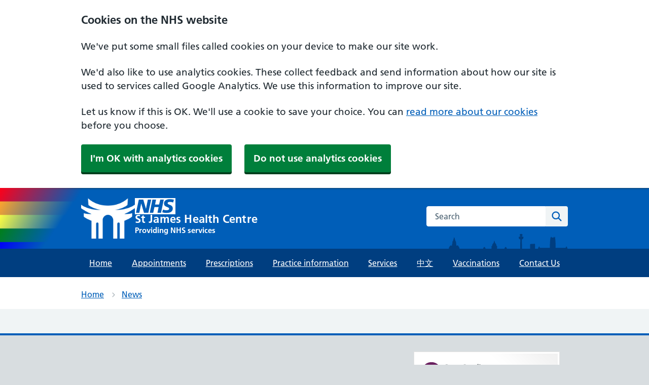

--- FILE ---
content_type: text/html; charset=utf-8
request_url: https://www.stjameshealthcentre.nhs.uk/news/?id=4206&Cervical-screening-saves-lives
body_size: 18411
content:




<html lang="en">


<head>
    <meta charset="utf-8">
    <meta http-equiv="X-UA-Compatible" content="IE=edge">
    <meta name="viewport" content="width=device-width, initial-scale=1, shrink-to-fit=no">
    <meta name="description" content="">

    <title>St James Health Centre  - </title>

    <link rel="preload" as="font" type="font/woff2" crossorigin href="https://assets.nhs.uk/fonts/FrutigerLTW01-55Roman.woff2">
    <link rel="preload" as="font" type="font/woff2" crossorigin href="https://assets.nhs.uk/fonts/FrutigerLTW01-65Bold.woff2">
    <link rel="preconnect  dns-prefetch" href="https://www.nhs.uk/">
    <link rel="preconnect  dns-prefetch" crossorigin href="https://assets.nhs.uk/">
    <link rel="stylesheet" href="/css/CustomNHS.css">
    <link rel="stylesheet" href="/css/nhsuk-8.0.2.min.css">
    <!-- Scripts -->
    <script src="/js/nhsuk-8.0.2.min.js"></script>
    <link rel='stylesheet' href="https://cdn-uicons.flaticon.com/uicons-brands/css/uicons-brands.css">
    <link rel='stylesheet' href="https://cdn-uicons.flaticon.com/uicons-solid-rounded/css/uicons-solid-rounded.css">
    <link rel='stylesheet' href="https://cdn-uicons.flaticon.com/uicons-regular-rounded/css/uicons-regular-rounded.css">
    <link rel="shortcut icon" type="image/x-icon" href="/assets/favicons/favicon.ico">
    <link rel="apple-touch-icon" href="/assets/favicons/apple-touch-icon-180x180.png">
    <link rel="mask-icon" color="#005eb8" href="/favicons/favicon.svg">
    <link rel="icon" sizes="192x192" href="/assets/favicons/favicon-192x192.png">
    <meta name="msapplication-TileImage" content="/assets/favicons/mediumtile-144x144.png">
    <meta name="msapplication-TileColor" content="#005eb8">
    <meta name="msapplication-square70x70logo" content="/assets/favicons/smalltile-70x70.png">
    <meta name="msapplication-square150x150logo" content="/assets/favicons/mediumtile-150x150.png">
    <meta name="msapplication-wide310x150logo" content="/assets/favicons/widetile-310x150.png">
    <meta name="msapplication-square310x310logo" content="/assets/favicons/largetile-310x310.png">

    <script src="/js/main.js"></script>
    <!-- Google tag (gtag.js) -->
    <!-- Necessary cookies should always be set regardless of user preferences  -->
    <script src="/js/necessary.js"></script>
    <!-- Statistics cookies have to be accepted before they are set -->
    <script data-cookieconsent="statistics" type="text/plain" src="/js/statistics.js"></script>

    <script data-cookieconsent="statistics" type="text/plain">
        document.cookie = 'inline-js=this cookie is from inline javascript';
    </script>

    <script data-cookieconsent="statistics" async src="https://www.googletagmanager.com/gtag/js?id=G-M1W2VN4VDB"></script>
    <script data-cookieconsent="statistics">
        window.dataLayer = window.dataLayer || [];
        function gtag() { dataLayer.push(arguments); }
        gtag('js', new Date());

        gtag('config', 'G-M1W2VN4VDB');
    </script>

</head>








<body>
    <a class="nhsuk-skip-link" href="#maincontent">Skip to main content</a>
    
<header class="nhsuk-header nhsuk-header--organisation nhsuk-header" role="banner">
    <img src='/img/rainbow_flag.png' style="position: absolute; height: 160px; z-index:1">
    <div class="nhsuk-header__container" style="position: relative; z-index:2; border: none !important;">
        <a class="nhsuk-header__link" href="/" aria-label="St James Health Centre " style="">
            <div class="nhsuk-header__surgeryLogoContainer" style="display: flex; gap: 1rem;">
                    <div class="nhsuk-header__surgeryLogo" style="display:flex;">
                        <img src="/media/bbkndhv2/sjhc-badge.png" alt="St James Health Centre  Logo" height="80" />
                    </div>
                <div class="nhsuk-header__nhsLogoContainer" style="display: flex; flex-direction: column; ">
                    <div class="nhsuk-header__logo">
                        <svg class="nhsuk-logo" xmlns="http://www.w3.org/2000/svg" viewBox="0 0 40 16" height="40" width="100" style="margin-block:5px;">
                            <path class="nhsuk-logo__background" fill="#005eb8" d="M0 0h40v16H0z"></path>
                            <path class="nhsuk-logo__text" fill="#fff" d="M3.9 1.5h4.4l2.6 9h.1l1.8-9h3.3l-2.8 13H9l-2.7-9h-.1l-1.8 9H1.1M17.3 1.5h3.6l-1 4.9h4L25 1.5h3.5l-2.7 13h-3.5l1.1-5.6h-4.1l-1.2 5.6h-3.4M37.7 4.4c-.7-.3-1.6-.6-2.9-.6-1.4 0-2.5.2-2.5 1.3 0 1.8 5.1 1.2 5.1 5.1 0 3.6-3.3 4.5-6.4 4.5-1.3 0-2.9-.3-4-.7l.8-2.7c.7.4 2.1.7 3.2.7s2.8-.2 2.8-1.5c0-2.1-5.1-1.3-5.1-5 0-3.4 2.9-4.4 5.8-4.4 1.6 0 3.1.2 4 .6"></path>
                        </svg>
                    </div>

                    <span class="nhsuk-organisation-name">St James Health Centre </span>
                    <span class="nhsuk-organisation-descriptor">Providing NHS services</span>
                </div>
            </div>
        </a>

        <div class="nhsuk-header__content" id="content-header">
            <div class="nhsuk-header__search" style="margin-top: 1rem; position: relative;">
                <div class="nhsuk-header__search-wrap" id="wrap-search">
                    <form class="" id="search" id="search" action="/search" method="get" role="search" style="display: flex; flex-wrap: nowrap;">
                        <label class="nhsuk-u-visually-hidden" for="search-field">Search the NHS website</label>
                        <input class="nhsuk-search__input" id="search-field" name="query" type="search" placeholder="Search" autocomplete="off">
                        <button class="nhsuk-search__submit" type="submit">
                            <svg class="nhsuk-icon nhsuk-icon__search" xmlns="http://www.w3.org/2000/svg" viewBox="0 0 24 24" aria-hidden="true" focusable="false">
                                <path d="M19.71 18.29l-4.11-4.1a7 7 0 1 0-1.41 1.41l4.1 4.11a1 1 0 0 0 1.42 0 1 1 0 0 0 0-1.42zM5 10a5 5 0 1 1 5 5 5 5 0 0 1-5-5z"></path>
                            </svg>
                            <span class="nhsuk-u-visually-hidden">Search</span>
                        </button>
                    </form>
                </div>
                <img src="/img/skyline.svg" style="position: absolute; top: 0; right: 0;" width="250px" height="150px">
            </div>

        </div>

    </div>
    <div class="nhsuk-navigation-container" style="background-color: #003E80;position: relative; z-index:2;">
        <nav class="nhsuk-navigation" id="header-navigation" role="navigation" aria-label="Primary navigation">
            <ul class="nhsuk-header__navigation-list">
                <li class="nhsuk-header__navigation-item">
                    <a class="nhsuk-header__navigation-link" href="/">
                        Home
                    </a>
                </li>
                    <li class="nhsuk-header__navigation-item">
                        <a class="nhsuk-header__navigation-link" href="/appointments/">
                            Appointments
                        </a>
                    </li>
                    <li class="nhsuk-header__navigation-item">
                        <a class="nhsuk-header__navigation-link" href="/prescriptions/">
                            Prescriptions
                        </a>
                    </li>
                    <li class="nhsuk-header__navigation-item">
                        <a class="nhsuk-header__navigation-link" href="/practice-information/">
                            Practice information
                        </a>
                    </li>
                    <li class="nhsuk-header__navigation-item">
                        <a class="nhsuk-header__navigation-link" href="/services/">
                            Services
                        </a>
                    </li>
                    <li class="nhsuk-header__navigation-item">
                        <a class="nhsuk-header__navigation-link" href="/&#x4E2D;&#x6587;/">
                            &#x4E2D;&#x6587;
                        </a>
                    </li>

                        <li class="nhsuk-header__navigation-item">
                            <a class="nhsuk-header__navigation-link" href="/services/vaccinations/">
                                Vaccinations
                            </a>
                        </li>
                        <li class="nhsuk-header__navigation-item">
                            <a class="nhsuk-header__navigation-link" href="/contact-us/">
                                Contact Us
                            </a>
                        </li>

                <li class="nhsuk-header__navigation-item nhsuk-header__navigation-item--home">
                    <a class="nhsuk-header__navigation-link" href="/">
                        Home
                    </a>
                </li>
                <li class="nhsuk-mobile-menu-container">
                    <button class="nhsuk-header__menu-toggle nhsuk-header__navigation-link" id="toggle-menu" aria-expanded="false">
                        <span class="nhsuk-u-visually-hidden">Browse</span>
                        More
                        <svg class="nhsuk-icon nhsuk-icon__chevron-down" xmlns="http://www.w3.org/2000/svg" viewBox="0 0 24 24" aria-hidden="true" focusable="false">
                            <path d="M15.5 12a1 1 0 0 1-.29.71l-5 5a1 1 0 0 1-1.42-1.42l4.3-4.29-4.3-4.29a1 1 0 0 1 1.42-1.42l5 5a1 1 0 0 1 .29.71z"></path>
                        </svg>
                    </button>
                </li>
            </ul>
        </nav>
    </div>

            <nav class="nhsuk-breadcrumb" aria-label="Breadcrumb" style="background-color: #fff;">
                <div class="nhsuk-width-container">
                    <ol class="nhsuk-breadcrumb__list">

                            <li class="nhsuk-breadcrumb__item"><a class="nhsuk-breadcrumb__link" href="/">Home</a></li>
                        <li class="nhsuk-breadcrumb__item"><a class="nhs-breadcrumb__link" href="/news/">News</a></li>
                    </ol>
                        <p class="nhsuk-breadcrumb__back">
                            <a class="nhsuk-breadcrumb__backlink" href="/">
                                <span class="nhsuk-u-visually-hidden">Back to &nbsp;</span>
                                Home
                            </a>
                        </p>


                </div>
            </nav>

</header>

    

<main>
    <div class="nhsuk-width-container">
        <div class="nhsuk-grid-row">
            <div class="nhsuk-grid-column-full">
                <div id="news" style="margin-top:2rem;">

                        <ul class="nhsuk-grid-row nhsuk-card-group">
                        </ul>

                </div>
            </div>
        </div>

    </div>
</main>




    
 <footer role="contentinfo">
    <div class="nhsuk-footer-container">
        <div class="nhsuk-width-container">
        <div class="nhsuk-grid-row">
            <div class="nhsuk-width-container">
                  <div class="nhsuk-grid-column-two-thirds">
                        <div class="nhsuk-details__text">
                            
                            <ul style="list-style-type: none;">
                            <li style="font-weight: bold;">surgeryName</li>
                                <li>29 Great George Square ,</li>
                                <li>Liverpool,</li>
                                <li>Merseyside,</li>
                                <li>L1 5DZ</li>
                            </ul>
                            <br>
            				<div class="nhsuk-grid-row">
                              <div class="nhsuk-grid-column-one-third">
                                        <div class="bp-directions">
                                        <i class="fi fi-sr-marker"></i> <a href="https://maps.app.goo.gl/wxbXM6TxTxWGdUvx8" target="_blank">Get directions</a>
                    		        </div>
                              </div>
                                <div class="nhsuk-grid-column-one-third">
                               		<div class="bp-phone">
                                        <i class="fi fi-sr-phone-flip"></i> <a href="tel:0151 295 3800">0151 295 3800</a>
                                		</div>
            
                              </div>

                                    <div class="nhsuk-grid-column-one-third">
                                        <div class="bp-contact bp-contact-email">
                                            <i class="fi fi-rr-envelope"></i> <a href="mailto:stjames@livgp.nhs.uk">Email</a>
                                        </div>
                                    </div>
                            </div>
            				<div class="nhsuk-grid-row">

                                                <div class="nhsuk-grid-column-one-third">
                    				                <div class="bp-contact bp-contact-email">
                                                        <i class="fi fi-brands-facebook"></i> <a href="https://www.facebook.com/LiverpoolcareNHS/?locale=en_GB">Facebook</a>
                    				                </div>
                                              </div>

            				
                             </div>




                    		<div class="bp-opening-hours-brief">
                                <i class="far fa-clock"></i>Monday to Friday 8:00am to 6:30pm
                    		</div>
                          </div>
                  </div>
                    <div class="nhsuk-grid-column-one-third">
                            <div class="cqc">
                                <script type="text/javascript" src="//www.cqc.org.uk/sites/all/modules/custom/cqc_widget/widget.js?data-id=1-574516464&amp;data-host=www.cqc.org.uk&amp;type=location"></script>
                            </div>

                  </div>
          </div>
          
        </div>
        <br/>
      
                       <div class="nhsuk-grid-row"> 
                      <div class="nhsuk-width-container">
                        <h2 class="nhsuk-u-visually-hidden">Support links</h2>
                        <div class="nhsuk-footer">
                
                          <ul class="nhsuk-footer__list">
                                                                                    <li class="nhsuk-footer__list-item nhsuk-footer-default__list-item">
                                                                                      <a class="nhsuk-footer__list-item-link" href="/practice-information/complaints-and-other-feedback/nhs-friends-and-family-test-fft/">NHS Friends and Family Test (FFT)</a>
                                                                                    </li>
                                                                                    <li class="nhsuk-footer__list-item nhsuk-footer-default__list-item">
                                                                                      <a class="nhsuk-footer__list-item-link" href="/services/your-medical-record/our-privacy-notice/">Our Privacy Notice</a>
                                                                                    </li>
                                                            <li class="nhsuk-footer__list-item nhsuk-footer-default__list-item">
                                                                  <a class="nhsuk-footer__list-item-link" href="/contact-us/">Contact Us</a>
                                                                </li>
                                                            <li class="nhsuk-footer__list-item nhsuk-footer-default__list-item">
                                                                  <a class="nhsuk-footer__list-item-link" href="/accessibility-statement/">Accessibility statement</a>
                                                                </li>
                                                            <li class="nhsuk-footer__list-item nhsuk-footer-default__list-item">
                                                                  <a class="nhsuk-footer__list-item-link" href="/cookie-settings/">Cookie Settings</a>
                                                                </li>
                                                            <li class="nhsuk-footer__list-item nhsuk-footer-default__list-item">
                                                                  <a class="nhsuk-footer__list-item-link" href="/terms-and-conditions/">Terms and conditions</a>
                                                                </li>
                                                            <li class="nhsuk-footer__list-item nhsuk-footer-default__list-item">
                                                                  <a class="nhsuk-footer__list-item-link" href="/website-privacy-policy/">Website Privacy Policy</a>
                                                                </li>
                                                            <li class="nhsuk-footer__list-item nhsuk-footer-default__list-item">
                                                                  <a class="nhsuk-footer__list-item-link" href="/site-map/">Site Map</a>
                                                                </li>
                
                          </ul>
                          <div>
                            <p class="nhsuk-footer__copyright">&copy; Informatics Merseyside</p>
                          </div>
                        </div>
                
                      </div>
                      </div>
                     
    </div>
    </div>
  </footer>
<script type="text/javascript">
            function googleTranslateElementInit() {
              new google.translate.TranslateElement({pageLanguage: 'en'}, 'google_translate_element');
            }
            </script>

<script type="text/javascript" src="//translate.google.com/translate_a/element.js?cb=googleTranslateElementInit"></script>


</body>
</html>

--- FILE ---
content_type: text/css
request_url: https://www.stjameshealthcentre.nhs.uk/css/CustomNHS.css
body_size: 647
content:
.app-u-white-background {
    background-color:white;
    padding:1rem;
} 

.NHSMobileHeader {
    background-color:#0072CE;
    padding:5px;
    display:none;
    margin-bottom:1rem;
}
@media only screen and (max-width: 600px) {
    .NHSMobileHeader {
    display:block;
    }
}

    .NHSMobileBanner {
    display:block;
    }


@media only screen and (max-width: 600px) {
    .NHSMobileBanner {
    display:none;
    }
}
.app-search-results-category {
    color: #4c6272;
    display: block;
    font-size: 14px;
}

@media (min-width: 40.0625em){
    .app-search-results-item {
    font-size: 22px;
    font-size: 1.375rem;
    line-height: 1.45455;
}
}
.app-search-results-item{
    font-size: 18px;
    font-size: 1.125rem;
    line-height: 1.55556;
    font-weight: 600;
    text-decoration: none;
}

--- FILE ---
content_type: text/css
request_url: https://www.stjameshealthcentre.nhs.uk/css/nhsuk-8.0.2.min.css
body_size: 104917
content:
@charset "UTF-8";html{-moz-box-sizing:border-box;-webkit-box-sizing:border-box;box-sizing:border-box}*,:after,:before{-moz-box-sizing:inherit;-webkit-box-sizing:inherit;box-sizing:inherit}button,input,select,textarea{font-family:inherit}a{color:#005eb8}a:visited{color:#330072}a:hover{color:#7c2855;text-decoration:none}a:focus{background-color:#ffeb3b;box-shadow:0 -2px #ffeb3b,0 4px #212b32;color:#212b32;outline:4px solid transparent;text-decoration:none}a:focus:hover{text-decoration:none}a:focus:visited{color:#212b32}a:focus .nhsuk-icon{fill:#212b32}a:active{color:#002f5c}@media print{a:after{color:#212b32;content:" (Link: " attr(href) ")";font-size:14pt}}.nhsuk-link--no-visited-state:link{color:#005eb8}.nhsuk-link--no-visited-state:visited{color:#005eb8}.nhsuk-link--no-visited-state:hover{color:#7c2855}.nhsuk-link--no-visited-state:active{color:#002f5c}.nhsuk-link--no-visited-state:focus{color:#212b32}html{background-color:#d8dde0;overflow-y:scroll;font-family:Frutiger W01,Arial,Sans-serif}@font-face{font-display:swap;font-family:"Frutiger W01";font-style:normal;font-weight:400;src:url(https://assets.nhs.uk/fonts/FrutigerLTW01-55Roman.eot?#iefix);src:url(https://assets.nhs.uk/fonts/FrutigerLTW01-55Roman.eot?#iefix) format("eot"),url(https://assets.nhs.uk/fonts/FrutigerLTW01-55Roman.woff2) format("woff2"),url(https://assets.nhs.uk/fonts/FrutigerLTW01-55Roman.woff) format("woff"),url(https://assets.nhs.uk/fonts/FrutigerLTW01-55Roman.ttf) format("truetype"),url(https://assets.nhs.uk/fonts/FrutigerLTW01-55Roman.svg#7def0e34-f28d-434f-b2ec-472bde847115) format("svg")}@font-face{font-display:swap;font-family:"Frutiger W01";font-style:normal;font-weight:600;src:url(https://assets.nhs.uk/fonts/FrutigerLTW01-65Bold.eot?#iefix);src:url(https://assets.nhs.uk/fonts/FrutigerLTW01-65Bold.eot?#iefix) format("eot"),url(https://assets.nhs.uk/fonts/FrutigerLTW01-65Bold.woff2) format("woff2"),url(https://assets.nhs.uk/fonts/FrutigerLTW01-65Bold.woff) format("woff"),url(https://assets.nhs.uk/fonts/FrutigerLTW01-65Bold.ttf) format("truetype"),url(https://assets.nhs.uk/fonts/FrutigerLTW01-65Bold.svg#eae74276-dd78-47e4-9b27-dac81c3411ca) format("svg")}body{background-color:#f0f4f5!important;color:#212b32;font-size:16px;-moz-osx-font-smoothing:grayscale;-webkit-font-smoothing:antialiased;line-height:1.5;margin:0;min-height:100%}table{margin-bottom:40px;border-spacing:0;vertical-align:top;width:100%}@media (min-width:40.0625em){table{margin-bottom:48px}}@media print{table{page-break-inside:avoid}}thead th{border-bottom:2px solid #d8dde0}td,th{font-size:16px;font-size:1rem;line-height:1.5;padding-bottom:8px;padding-right:16px;padding-top:8px;border-bottom:1px solid #d8dde0;text-align:left;vertical-align:top}@media (min-width:40.0625em){td,th{font-size:19px;font-size:1.1875rem;line-height:1.47368}}@media print{td,th{font-size:14pt;line-height:1.15}}@media (min-width:40.0625em){td,th{padding-bottom:16px}}@media (min-width:40.0625em){td,th{padding-right:24px}}@media (min-width:40.0625em){td,th{padding-top:16px}}td:last-child,th:last-child{padding-right:0}th{font-weight:600}caption{font-weight:600;font-size:18px;font-size:1.125rem;line-height:1.55556;text-align:left}@media (min-width:40.0625em){caption{font-size:22px;font-size:1.375rem;line-height:1.45455}}@media print{caption{font-size:18pt;line-height:1.15}}.nhsuk-form-group{margin-bottom:16px}@media (min-width:40.0625em){.nhsuk-form-group{margin-bottom:24px}}.nhsuk-form-group .nhsuk-form-group:last-of-type{margin-bottom:0}.nhsuk-form-group--wrapper{margin-bottom:24px}@media (min-width:40.0625em){.nhsuk-form-group--wrapper{margin-bottom:32px}}.nhsuk-form-group--error{border-left:4px solid #d5281b;padding-left:16px}.nhsuk-form-group--error .nhsuk-form-group{border:0;padding:0}.nhsuk-grid-row{margin-left:-16px;margin-right:-16px}.nhsuk-grid-row:after{clear:both;content:"";display:block}.nhsuk-grid-column-one-quarter{box-sizing:border-box;padding:0 16px}@media (min-width:48.0625em){.nhsuk-grid-column-one-quarter{float:left;width:25%}}.nhsuk-grid-column-one-third{box-sizing:border-box;padding:0 16px}@media (min-width:48.0625em){.nhsuk-grid-column-one-third{float:left;width:33.3333%}}.nhsuk-grid-column-one-half{box-sizing:border-box;padding:0 16px}@media (min-width:48.0625em){.nhsuk-grid-column-one-half{float:left;width:50%}}.nhsuk-grid-column-two-thirds{box-sizing:border-box;padding:0 16px}@media (min-width:48.0625em){.nhsuk-grid-column-two-thirds{float:left;width:66.6666%}}.nhsuk-grid-column-three-quarters{box-sizing:border-box;padding:0 16px}@media (min-width:48.0625em){.nhsuk-grid-column-three-quarters{float:left;width:75%}}.nhsuk-grid-column-full{box-sizing:border-box;padding:0 16px}@media (min-width:48.0625em){.nhsuk-grid-column-full{float:left;width:100%}}.nhsuk-main-wrapper{padding-top:40px;padding-bottom:40px;display:block}@media (min-width:40.0625em){.nhsuk-main-wrapper{padding-top:48px}}@media (min-width:40.0625em){.nhsuk-main-wrapper{padding-bottom:48px}}.nhsuk-main-wrapper>:first-child{margin-top:0}.nhsuk-main-wrapper>:last-child{margin-bottom:0}.nhsuk-main-wrapper--l{padding-top:48px}@media (min-width:40.0625em){.nhsuk-main-wrapper--l{padding-top:56px}}.nhsuk-main-wrapper--s{padding-bottom:24px;padding-top:24px}@media (min-width:40.0625em){.nhsuk-main-wrapper--s{padding-bottom:32px}}@media (min-width:40.0625em){.nhsuk-main-wrapper--s{padding-top:32px}}.nhsuk-width-container{margin:0 16px;max-width:960px}@media (min-width:48.0625em){.nhsuk-width-container{margin:0 32px}}@media (min-width:1024px){.nhsuk-width-container{margin:0 auto}}.nhsuk-width-container-fluid{margin:0 16px;max-width:100%}@media (min-width:48.0625em){.nhsuk-width-container-fluid{margin:0 32px}}.nhsuk-icon{height:34px;width:34px}.nhsuk-icon__search{fill:#005eb8}.nhsuk-icon__chevron-left{fill:#005eb8}.nhsuk-icon__chevron-right{fill:#005eb8}.nhsuk-icon__close{fill:#005eb8}.nhsuk-icon__cross{fill:#d5281b}.nhsuk-icon__tick{stroke:#007f3b}.nhsuk-icon__arrow-right{fill:#005eb8}.nhsuk-icon__arrow-left{fill:#005eb8}.nhsuk-icon__arrow-right-circle{fill:#007f3b}.nhsuk-icon__chevron-down{fill:#fff;height:24px;position:absolute;right:4px;transform:rotate(90deg);width:24px}.nhsuk-icon__chevron-up{fill:#005eb8}.nhsuk-icon__chevron-up path{fill:#fff}.nhsuk-icon__emdash path{fill:#aeb7bd}.nhsuk-icon__plus{fill:#005eb8}.nhsuk-icon__minus{fill:#005eb8}.nhsuk-icon--size-25{height:42.5px;width:42.5px}.nhsuk-icon--size-50{height:51px;width:51px}.nhsuk-icon--size-75{height:59.5px;width:59.5px}.nhsuk-icon--size-100{height:68px;width:68px}.nhsuk-list,ol,ul{font-size:16px;font-size:1rem;line-height:1.5;margin-bottom:16px;list-style-type:none;margin-top:0;padding-left:0}@media (min-width:40.0625em){.nhsuk-list,ol,ul{font-size:19px;font-size:1.1875rem;line-height:1.47368}}@media print{.nhsuk-list,ol,ul{font-size:14pt;line-height:1.15}}@media (min-width:40.0625em){.nhsuk-list,ol,ul{margin-bottom:24px}}.nhsuk-list>li,ol>li,ul>li{margin-bottom:8px}@media (min-width:40.0625em){.nhsuk-list>li,ol>li,ul>li{margin-bottom:8px}}.nhsuk-list>li:last-child,ol>li:last-child,ul>li:last-child{margin-bottom:0}.nhsuk-list--bullet,ul{list-style-type:disc;padding-left:20px}.nhsuk-list--number,ol{list-style-type:decimal;padding-left:20px}.nhsuk-list--cross,.nhsuk-list--tick{list-style:none;margin-top:0;padding-left:40px;position:relative}.nhsuk-list--cross svg,.nhsuk-list--tick svg{left:-4px;margin-top:-5px;position:absolute}.nhsuk-section-break,hr{border:0;margin:0}.nhsuk-section-break--xl{margin-top:48px;margin-bottom:48px}@media (min-width:40.0625em){.nhsuk-section-break--xl{margin-top:56px}}@media (min-width:40.0625em){.nhsuk-section-break--xl{margin-bottom:56px}}.nhsuk-section-break--l,hr{margin-top:32px;margin-bottom:32px}@media (min-width:40.0625em){.nhsuk-section-break--l,hr{margin-top:40px}}@media (min-width:40.0625em){.nhsuk-section-break--l,hr{margin-bottom:40px}}.nhsuk-section-break--m{margin-top:16px;margin-bottom:16px}@media (min-width:40.0625em){.nhsuk-section-break--m{margin-top:24px}}@media (min-width:40.0625em){.nhsuk-section-break--m{margin-bottom:24px}}.nhsuk-section-break--visible,hr{border-bottom:1px solid #d8dde0}.nhsuk-heading-xl,h1{font-size:32px;font-size:2rem;line-height:1.25;display:block;font-weight:600;margin-top:0;margin-bottom:40px}@media (min-width:40.0625em){.nhsuk-heading-xl,h1{font-size:48px;font-size:3rem;line-height:1.16667}}@media print{.nhsuk-heading-xl,h1{font-size:32pt;line-height:1.15}}@media (min-width:40.0625em){.nhsuk-heading-xl,h1{margin-bottom:48px}}.nhsuk-heading-l,h2{font-size:24px;font-size:1.5rem;line-height:1.33333;display:block;font-weight:600;margin-top:0;margin-bottom:16px}@media (min-width:40.0625em){.nhsuk-heading-l,h2{font-size:32px;font-size:2rem;line-height:1.25}}@media print{.nhsuk-heading-l,h2{font-size:24pt;line-height:1.05}}@media (min-width:40.0625em){.nhsuk-heading-l,h2{margin-bottom:24px}}.nhsuk-heading-m,h3{font-size:20px;font-size:1.25rem;line-height:1.4;display:block;font-weight:600;margin-top:0;margin-bottom:16px}@media (min-width:40.0625em){.nhsuk-heading-m,h3{font-size:24px;font-size:1.5rem;line-height:1.33333}}@media print{.nhsuk-heading-m,h3{font-size:18pt;line-height:1.15}}@media (min-width:40.0625em){.nhsuk-heading-m,h3{margin-bottom:24px}}.nhsuk-heading-s,h4{font-size:18px;font-size:1.125rem;line-height:1.55556;display:block;font-weight:600;margin-top:0;margin-bottom:16px}@media (min-width:40.0625em){.nhsuk-heading-s,h4{font-size:22px;font-size:1.375rem;line-height:1.45455}}@media print{.nhsuk-heading-s,h4{font-size:18pt;line-height:1.15}}@media (min-width:40.0625em){.nhsuk-heading-s,h4{margin-bottom:24px}}.nhsuk-heading-xs,h5{font-size:16px;font-size:1rem;line-height:1.5;display:block;font-weight:600;margin-top:0;margin-bottom:16px}@media (min-width:40.0625em){.nhsuk-heading-xs,h5{font-size:19px;font-size:1.1875rem;line-height:1.47368}}@media print{.nhsuk-heading-xs,h5{font-size:14pt;line-height:1.15}}@media (min-width:40.0625em){.nhsuk-heading-xs,h5{margin-bottom:24px}}.nhsuk-heading-xxs,h6{font-size:16px;font-size:1rem;line-height:1.5;display:block;font-weight:600;margin-top:0;margin-bottom:16px}@media (min-width:40.0625em){.nhsuk-heading-xxs,h6{font-size:19px;font-size:1.1875rem;line-height:1.47368}}@media print{.nhsuk-heading-xxs,h6{font-size:14pt;line-height:1.15}}@media (min-width:40.0625em){.nhsuk-heading-xxs,h6{margin-bottom:24px}}.nhsuk-caption-xl{font-weight:400;font-size:24px;font-size:1.5rem;line-height:1.33333;color:#4c6272;display:block;margin-bottom:4px}@media (min-width:40.0625em){.nhsuk-caption-xl{font-size:32px;font-size:2rem;line-height:1.25}}@media print{.nhsuk-caption-xl{font-size:24pt;line-height:1.05}}.nhsuk-caption-l{font-weight:400;font-size:20px;font-size:1.25rem;line-height:1.4;color:#4c6272;display:block;margin-bottom:4px}@media (min-width:40.0625em){.nhsuk-caption-l{font-size:24px;font-size:1.5rem;line-height:1.33333}}@media print{.nhsuk-caption-l{font-size:18pt;line-height:1.15}}.nhsuk-caption-m{font-weight:400;font-size:16px;font-size:1rem;line-height:1.5;color:#4c6272;display:block}@media (min-width:40.0625em){.nhsuk-caption-m{font-size:19px;font-size:1.1875rem;line-height:1.47368}}@media print{.nhsuk-caption-m{font-size:14pt;line-height:1.15}}.nhsuk-caption--bottom{margin-bottom:0;margin-top:4px}.nhsuk-body-l{font-size:20px;font-size:1.25rem;line-height:1.4;display:block;margin-top:0;margin-bottom:24px}@media (min-width:40.0625em){.nhsuk-body-l{font-size:24px;font-size:1.5rem;line-height:1.33333}}@media print{.nhsuk-body-l{font-size:18pt;line-height:1.15}}@media (min-width:40.0625em){.nhsuk-body-l{margin-bottom:32px}}.nhsuk-body-m,address,p{font-size:16px;font-size:1rem;line-height:1.5;display:block;margin-top:0;margin-bottom:16px}@media (min-width:40.0625em){.nhsuk-body-m,address,p{font-size:19px;font-size:1.1875rem;line-height:1.47368}}@media print{.nhsuk-body-m,address,p{font-size:14pt;line-height:1.15}}@media (min-width:40.0625em){.nhsuk-body-m,address,p{margin-bottom:24px}}.nhsuk-body-m,p{color:inherit}.nhsuk-body-s{font-size:14px;font-size:.875rem;line-height:1.71429;display:block;margin-top:0;margin-bottom:16px}@media (min-width:40.0625em){.nhsuk-body-s{font-size:16px;font-size:1rem;line-height:1.5}}@media print{.nhsuk-body-s{font-size:14pt;line-height:1.2}}@media (min-width:40.0625em){.nhsuk-body-s{margin-bottom:24px}}address{font-style:normal}.nhsuk-lede-text{font-weight:400;font-size:20px;font-size:1.25rem;line-height:1.4;margin-bottom:40px}@media (min-width:40.0625em){.nhsuk-lede-text{font-size:24px;font-size:1.5rem;line-height:1.33333}}@media print{.nhsuk-lede-text{font-size:18pt;line-height:1.15}}@media (min-width:40.0625em){.nhsuk-lede-text{margin-bottom:48px}}.nhsuk-lede-text p,.nhsuk-lede-text ul{font-weight:400;font-size:20px;font-size:1.25rem;line-height:1.4}@media (min-width:40.0625em){.nhsuk-lede-text p,.nhsuk-lede-text ul{font-size:24px;font-size:1.5rem;line-height:1.33333}}@media print{.nhsuk-lede-text p,.nhsuk-lede-text ul{font-size:18pt;line-height:1.15}}.nhsuk-lede-text--small{font-weight:400;font-size:16px;font-size:1rem;line-height:1.5;margin-bottom:24px}@media (min-width:40.0625em){.nhsuk-lede-text--small{font-size:19px;font-size:1.1875rem;line-height:1.47368}}@media print{.nhsuk-lede-text--small{font-size:14pt;line-height:1.15}}@media (min-width:40.0625em){.nhsuk-lede-text--small{margin-bottom:32px}}h1+.nhsuk-lede-text,h1+.nhsuk-lede-text--small{margin-top:-8px}.nhsuk-body-l+.nhsuk-heading-l,.nhsuk-body-l+h2{padding-top:4px}@media (min-width:40.0625em){.nhsuk-body-l+.nhsuk-heading-l,.nhsuk-body-l+h2{padding-top:8px}}.nhsuk-body-m+.nhsuk-heading-l,.nhsuk-body-m+h2,.nhsuk-body-s+.nhsuk-heading-l,.nhsuk-body-s+h2,.nhsuk-list+.nhsuk-heading-l,.nhsuk-list+h2,address+.nhsuk-heading-l,address+h2,ol+.nhsuk-heading-l,ol+h2,p+.nhsuk-heading-l,p+h2,ul+.nhsuk-heading-l,ul+h2{padding-top:16px}@media (min-width:40.0625em){.nhsuk-body-m+.nhsuk-heading-l,.nhsuk-body-m+h2,.nhsuk-body-s+.nhsuk-heading-l,.nhsuk-body-s+h2,.nhsuk-list+.nhsuk-heading-l,.nhsuk-list+h2,address+.nhsuk-heading-l,address+h2,ol+.nhsuk-heading-l,ol+h2,p+.nhsuk-heading-l,p+h2,ul+.nhsuk-heading-l,ul+h2{padding-top:24px}}.nhsuk-body-m+.nhsuk-heading-m,.nhsuk-body-m+.nhsuk-heading-s,.nhsuk-body-m+h3,.nhsuk-body-m+h4,.nhsuk-body-s+.nhsuk-heading-m,.nhsuk-body-s+.nhsuk-heading-s,.nhsuk-body-s+h3,.nhsuk-body-s+h4,.nhsuk-list+.nhsuk-heading-m,.nhsuk-list+.nhsuk-heading-s,.nhsuk-list+h3,.nhsuk-list+h4,address+.nhsuk-heading-m,address+.nhsuk-heading-s,address+h3,address+h4,ol+.nhsuk-heading-m,ol+.nhsuk-heading-s,ol+h3,ol+h4,p+.nhsuk-heading-m,p+.nhsuk-heading-s,p+h3,p+h4,ul+.nhsuk-heading-m,ul+.nhsuk-heading-s,ul+h3,ul+h4{padding-top:4px}@media (min-width:40.0625em){.nhsuk-body-m+.nhsuk-heading-m,.nhsuk-body-m+.nhsuk-heading-s,.nhsuk-body-m+h3,.nhsuk-body-m+h4,.nhsuk-body-s+.nhsuk-heading-m,.nhsuk-body-s+.nhsuk-heading-s,.nhsuk-body-s+h3,.nhsuk-body-s+h4,.nhsuk-list+.nhsuk-heading-m,.nhsuk-list+.nhsuk-heading-s,.nhsuk-list+h3,.nhsuk-list+h4,address+.nhsuk-heading-m,address+.nhsuk-heading-s,address+h3,address+h4,ol+.nhsuk-heading-m,ol+.nhsuk-heading-s,ol+h3,ol+h4,p+.nhsuk-heading-m,p+.nhsuk-heading-s,p+h3,p+h4,ul+.nhsuk-heading-m,ul+.nhsuk-heading-s,ul+h3,ul+h4{padding-top:8px}}.nhsuk-lede-text+.nhsuk-heading-l,.nhsuk-lede-text+h2{padding-top:0}b,strong{font-weight:600}.nhsuk-u-clear:after{clear:both;content:"";display:block}.nhsuk-u-display-block{display:block!important}.nhsuk-u-display-inline-block{display:inline-block!important}.nhsuk-u-float-left{float:left!important}.nhsuk-u-float-right{float:right!important}.nhsuk-u-one-half{float:left;width:50%!important}.nhsuk-u-one-third{float:left;width:33.3333333333%!important}.nhsuk-u-two-thirds{float:left;width:66.6666666667%!important}.nhsuk-u-one-quarter{float:left;width:25%!important}.nhsuk-u-three-quarters{float:left;width:75%!important}.nhsuk-u-one-half-tablet{width:100%!important}@media (min-width:40.0625em){.nhsuk-u-one-half-tablet{float:left;width:50%!important}}.nhsuk-u-one-third-tablet{width:100%!important}@media (min-width:40.0625em){.nhsuk-u-one-third-tablet{float:left;width:33.3333333333%!important}}.nhsuk-u-two-thirds-tablet{width:100%!important}@media (min-width:40.0625em){.nhsuk-u-two-thirds-tablet{float:left;width:66.6666666667%!important}}.nhsuk-u-one-quarter-tablet{width:100%!important}@media (min-width:40.0625em){.nhsuk-u-one-quarter-tablet{float:left;width:25%!important}}.nhsuk-u-three-quarters-tablet{width:100%!important}@media (min-width:40.0625em){.nhsuk-u-three-quarters-tablet{float:left;width:75%!important}}@media (max-width:40.0525em){.nhsuk-u-nowrap{white-space:nowrap}}.nhsuk-list--border li{border-bottom:1px solid #d8dde0;padding:8px 0 16px}.nhsuk-u-reading-width{max-width:44em}.nhsuk-u-margin-0{margin:0!important}@media (min-width:40.0625em){.nhsuk-u-margin-0{margin:0!important}}.nhsuk-u-margin-top-0{margin-top:0!important}@media (min-width:40.0625em){.nhsuk-u-margin-top-0{margin-top:0!important}}.nhsuk-u-margin-right-0{margin-right:0!important}@media (min-width:40.0625em){.nhsuk-u-margin-right-0{margin-right:0!important}}.nhsuk-u-margin-bottom-0{margin-bottom:0!important}@media (min-width:40.0625em){.nhsuk-u-margin-bottom-0{margin-bottom:0!important}}.nhsuk-u-margin-left-0{margin-left:0!important}@media (min-width:40.0625em){.nhsuk-u-margin-left-0{margin-left:0!important}}.nhsuk-u-margin-1{margin:4px!important}@media (min-width:40.0625em){.nhsuk-u-margin-1{margin:4px!important}}.nhsuk-u-margin-top-1{margin-top:4px!important}@media (min-width:40.0625em){.nhsuk-u-margin-top-1{margin-top:4px!important}}.nhsuk-u-margin-right-1{margin-right:4px!important}@media (min-width:40.0625em){.nhsuk-u-margin-right-1{margin-right:4px!important}}.nhsuk-u-margin-bottom-1{margin-bottom:4px!important}@media (min-width:40.0625em){.nhsuk-u-margin-bottom-1{margin-bottom:4px!important}}.nhsuk-u-margin-left-1{margin-left:4px!important}@media (min-width:40.0625em){.nhsuk-u-margin-left-1{margin-left:4px!important}}.nhsuk-u-margin-2{margin:8px!important}@media (min-width:40.0625em){.nhsuk-u-margin-2{margin:8px!important}}.nhsuk-u-margin-top-2{margin-top:8px!important}@media (min-width:40.0625em){.nhsuk-u-margin-top-2{margin-top:8px!important}}.nhsuk-u-margin-right-2{margin-right:8px!important}@media (min-width:40.0625em){.nhsuk-u-margin-right-2{margin-right:8px!important}}.nhsuk-u-margin-bottom-2{margin-bottom:8px!important}@media (min-width:40.0625em){.nhsuk-u-margin-bottom-2{margin-bottom:8px!important}}.nhsuk-u-margin-left-2{margin-left:8px!important}@media (min-width:40.0625em){.nhsuk-u-margin-left-2{margin-left:8px!important}}.nhsuk-u-margin-3{margin:8px!important}@media (min-width:40.0625em){.nhsuk-u-margin-3{margin:16px!important}}.nhsuk-u-margin-top-3{margin-top:8px!important}@media (min-width:40.0625em){.nhsuk-u-margin-top-3{margin-top:16px!important}}.nhsuk-u-margin-right-3{margin-right:8px!important}@media (min-width:40.0625em){.nhsuk-u-margin-right-3{margin-right:16px!important}}.nhsuk-u-margin-bottom-3{margin-bottom:8px!important}@media (min-width:40.0625em){.nhsuk-u-margin-bottom-3{margin-bottom:16px!important}}.nhsuk-u-margin-left-3{margin-left:8px!important}@media (min-width:40.0625em){.nhsuk-u-margin-left-3{margin-left:16px!important}}.nhsuk-u-margin-4{margin:16px!important}@media (min-width:40.0625em){.nhsuk-u-margin-4{margin:24px!important}}.nhsuk-u-margin-top-4{margin-top:16px!important}@media (min-width:40.0625em){.nhsuk-u-margin-top-4{margin-top:24px!important}}.nhsuk-u-margin-right-4{margin-right:16px!important}@media (min-width:40.0625em){.nhsuk-u-margin-right-4{margin-right:24px!important}}.nhsuk-u-margin-bottom-4{margin-bottom:16px!important}@media (min-width:40.0625em){.nhsuk-u-margin-bottom-4{margin-bottom:24px!important}}.nhsuk-u-margin-left-4{margin-left:16px!important}@media (min-width:40.0625em){.nhsuk-u-margin-left-4{margin-left:24px!important}}.nhsuk-u-margin-5{margin:24px!important}@media (min-width:40.0625em){.nhsuk-u-margin-5{margin:32px!important}}.nhsuk-u-margin-top-5{margin-top:24px!important}@media (min-width:40.0625em){.nhsuk-u-margin-top-5{margin-top:32px!important}}.nhsuk-u-margin-right-5{margin-right:24px!important}@media (min-width:40.0625em){.nhsuk-u-margin-right-5{margin-right:32px!important}}.nhsuk-u-margin-bottom-5{margin-bottom:24px!important}@media (min-width:40.0625em){.nhsuk-u-margin-bottom-5{margin-bottom:32px!important}}.nhsuk-u-margin-left-5{margin-left:24px!important}@media (min-width:40.0625em){.nhsuk-u-margin-left-5{margin-left:32px!important}}.nhsuk-u-margin-6{margin:32px!important}@media (min-width:40.0625em){.nhsuk-u-margin-6{margin:40px!important}}.nhsuk-u-margin-top-6{margin-top:32px!important}@media (min-width:40.0625em){.nhsuk-u-margin-top-6{margin-top:40px!important}}.nhsuk-u-margin-right-6{margin-right:32px!important}@media (min-width:40.0625em){.nhsuk-u-margin-right-6{margin-right:40px!important}}.nhsuk-u-margin-bottom-6{margin-bottom:32px!important}@media (min-width:40.0625em){.nhsuk-u-margin-bottom-6{margin-bottom:40px!important}}.nhsuk-u-margin-left-6{margin-left:32px!important}@media (min-width:40.0625em){.nhsuk-u-margin-left-6{margin-left:40px!important}}.nhsuk-u-margin-7{margin:40px!important}@media (min-width:40.0625em){.nhsuk-u-margin-7{margin:48px!important}}.nhsuk-u-margin-top-7{margin-top:40px!important}@media (min-width:40.0625em){.nhsuk-u-margin-top-7{margin-top:48px!important}}.nhsuk-u-margin-right-7{margin-right:40px!important}@media (min-width:40.0625em){.nhsuk-u-margin-right-7{margin-right:48px!important}}.nhsuk-u-margin-bottom-7{margin-bottom:40px!important}@media (min-width:40.0625em){.nhsuk-u-margin-bottom-7{margin-bottom:48px!important}}.nhsuk-u-margin-left-7{margin-left:40px!important}@media (min-width:40.0625em){.nhsuk-u-margin-left-7{margin-left:48px!important}}.nhsuk-u-margin-8{margin:48px!important}@media (min-width:40.0625em){.nhsuk-u-margin-8{margin:56px!important}}.nhsuk-u-margin-top-8{margin-top:48px!important}@media (min-width:40.0625em){.nhsuk-u-margin-top-8{margin-top:56px!important}}.nhsuk-u-margin-right-8{margin-right:48px!important}@media (min-width:40.0625em){.nhsuk-u-margin-right-8{margin-right:56px!important}}.nhsuk-u-margin-bottom-8{margin-bottom:48px!important}@media (min-width:40.0625em){.nhsuk-u-margin-bottom-8{margin-bottom:56px!important}}.nhsuk-u-margin-left-8{margin-left:48px!important}@media (min-width:40.0625em){.nhsuk-u-margin-left-8{margin-left:56px!important}}.nhsuk-u-margin-9{margin:56px!important}@media (min-width:40.0625em){.nhsuk-u-margin-9{margin:64px!important}}.nhsuk-u-margin-top-9{margin-top:56px!important}@media (min-width:40.0625em){.nhsuk-u-margin-top-9{margin-top:64px!important}}.nhsuk-u-margin-right-9{margin-right:56px!important}@media (min-width:40.0625em){.nhsuk-u-margin-right-9{margin-right:64px!important}}.nhsuk-u-margin-bottom-9{margin-bottom:56px!important}@media (min-width:40.0625em){.nhsuk-u-margin-bottom-9{margin-bottom:64px!important}}.nhsuk-u-margin-left-9{margin-left:56px!important}@media (min-width:40.0625em){.nhsuk-u-margin-left-9{margin-left:64px!important}}.nhsuk-u-padding-0{padding:0!important}@media (min-width:40.0625em){.nhsuk-u-padding-0{padding:0!important}}.nhsuk-u-padding-top-0{padding-top:0!important}@media (min-width:40.0625em){.nhsuk-u-padding-top-0{padding-top:0!important}}.nhsuk-u-padding-right-0{padding-right:0!important}@media (min-width:40.0625em){.nhsuk-u-padding-right-0{padding-right:0!important}}.nhsuk-u-padding-bottom-0{padding-bottom:0!important}@media (min-width:40.0625em){.nhsuk-u-padding-bottom-0{padding-bottom:0!important}}.nhsuk-u-padding-left-0{padding-left:0!important}@media (min-width:40.0625em){.nhsuk-u-padding-left-0{padding-left:0!important}}.nhsuk-u-padding-1{padding:4px!important}@media (min-width:40.0625em){.nhsuk-u-padding-1{padding:4px!important}}.nhsuk-u-padding-top-1{padding-top:4px!important}@media (min-width:40.0625em){.nhsuk-u-padding-top-1{padding-top:4px!important}}.nhsuk-u-padding-right-1{padding-right:4px!important}@media (min-width:40.0625em){.nhsuk-u-padding-right-1{padding-right:4px!important}}.nhsuk-u-padding-bottom-1{padding-bottom:4px!important}@media (min-width:40.0625em){.nhsuk-u-padding-bottom-1{padding-bottom:4px!important}}.nhsuk-u-padding-left-1{padding-left:4px!important}@media (min-width:40.0625em){.nhsuk-u-padding-left-1{padding-left:4px!important}}.nhsuk-u-padding-2{padding:8px!important}@media (min-width:40.0625em){.nhsuk-u-padding-2{padding:8px!important}}.nhsuk-u-padding-top-2{padding-top:8px!important}@media (min-width:40.0625em){.nhsuk-u-padding-top-2{padding-top:8px!important}}.nhsuk-u-padding-right-2{padding-right:8px!important}@media (min-width:40.0625em){.nhsuk-u-padding-right-2{padding-right:8px!important}}.nhsuk-u-padding-bottom-2{padding-bottom:8px!important}@media (min-width:40.0625em){.nhsuk-u-padding-bottom-2{padding-bottom:8px!important}}.nhsuk-u-padding-left-2{padding-left:8px!important}@media (min-width:40.0625em){.nhsuk-u-padding-left-2{padding-left:8px!important}}.nhsuk-u-padding-3{padding:8px!important}@media (min-width:40.0625em){.nhsuk-u-padding-3{padding:16px!important}}.nhsuk-u-padding-top-3{padding-top:8px!important}@media (min-width:40.0625em){.nhsuk-u-padding-top-3{padding-top:16px!important}}.nhsuk-u-padding-right-3{padding-right:8px!important}@media (min-width:40.0625em){.nhsuk-u-padding-right-3{padding-right:16px!important}}.nhsuk-u-padding-bottom-3{padding-bottom:8px!important}@media (min-width:40.0625em){.nhsuk-u-padding-bottom-3{padding-bottom:16px!important}}.nhsuk-u-padding-left-3{padding-left:8px!important}@media (min-width:40.0625em){.nhsuk-u-padding-left-3{padding-left:16px!important}}.nhsuk-u-padding-4{padding:16px!important}@media (min-width:40.0625em){.nhsuk-u-padding-4{padding:24px!important}}.nhsuk-u-padding-top-4{padding-top:16px!important}@media (min-width:40.0625em){.nhsuk-u-padding-top-4{padding-top:24px!important}}.nhsuk-u-padding-right-4{padding-right:16px!important}@media (min-width:40.0625em){.nhsuk-u-padding-right-4{padding-right:24px!important}}.nhsuk-u-padding-bottom-4{padding-bottom:16px!important}@media (min-width:40.0625em){.nhsuk-u-padding-bottom-4{padding-bottom:24px!important}}.nhsuk-u-padding-left-4{padding-left:16px!important}@media (min-width:40.0625em){.nhsuk-u-padding-left-4{padding-left:24px!important}}.nhsuk-u-padding-5{padding:24px!important}@media (min-width:40.0625em){.nhsuk-u-padding-5{padding:32px!important}}.nhsuk-u-padding-top-5{padding-top:24px!important}@media (min-width:40.0625em){.nhsuk-u-padding-top-5{padding-top:32px!important}}.nhsuk-u-padding-right-5{padding-right:24px!important}@media (min-width:40.0625em){.nhsuk-u-padding-right-5{padding-right:32px!important}}.nhsuk-u-padding-bottom-5{padding-bottom:24px!important}@media (min-width:40.0625em){.nhsuk-u-padding-bottom-5{padding-bottom:32px!important}}.nhsuk-u-padding-left-5{padding-left:24px!important}@media (min-width:40.0625em){.nhsuk-u-padding-left-5{padding-left:32px!important}}.nhsuk-u-padding-6{padding:32px!important}@media (min-width:40.0625em){.nhsuk-u-padding-6{padding:40px!important}}.nhsuk-u-padding-top-6{padding-top:32px!important}@media (min-width:40.0625em){.nhsuk-u-padding-top-6{padding-top:40px!important}}.nhsuk-u-padding-right-6{padding-right:32px!important}@media (min-width:40.0625em){.nhsuk-u-padding-right-6{padding-right:40px!important}}.nhsuk-u-padding-bottom-6{padding-bottom:32px!important}@media (min-width:40.0625em){.nhsuk-u-padding-bottom-6{padding-bottom:40px!important}}.nhsuk-u-padding-left-6{padding-left:32px!important}@media (min-width:40.0625em){.nhsuk-u-padding-left-6{padding-left:40px!important}}.nhsuk-u-padding-7{padding:40px!important}@media (min-width:40.0625em){.nhsuk-u-padding-7{padding:48px!important}}.nhsuk-u-padding-top-7{padding-top:40px!important}@media (min-width:40.0625em){.nhsuk-u-padding-top-7{padding-top:48px!important}}.nhsuk-u-padding-right-7{padding-right:40px!important}@media (min-width:40.0625em){.nhsuk-u-padding-right-7{padding-right:48px!important}}.nhsuk-u-padding-bottom-7{padding-bottom:40px!important}@media (min-width:40.0625em){.nhsuk-u-padding-bottom-7{padding-bottom:48px!important}}.nhsuk-u-padding-left-7{padding-left:40px!important}@media (min-width:40.0625em){.nhsuk-u-padding-left-7{padding-left:48px!important}}.nhsuk-u-padding-8{padding:48px!important}@media (min-width:40.0625em){.nhsuk-u-padding-8{padding:56px!important}}.nhsuk-u-padding-top-8{padding-top:48px!important}@media (min-width:40.0625em){.nhsuk-u-padding-top-8{padding-top:56px!important}}.nhsuk-u-padding-right-8{padding-right:48px!important}@media (min-width:40.0625em){.nhsuk-u-padding-right-8{padding-right:56px!important}}.nhsuk-u-padding-bottom-8{padding-bottom:48px!important}@media (min-width:40.0625em){.nhsuk-u-padding-bottom-8{padding-bottom:56px!important}}.nhsuk-u-padding-left-8{padding-left:48px!important}@media (min-width:40.0625em){.nhsuk-u-padding-left-8{padding-left:56px!important}}.nhsuk-u-padding-9{padding:56px!important}@media (min-width:40.0625em){.nhsuk-u-padding-9{padding:64px!important}}.nhsuk-u-padding-top-9{padding-top:56px!important}@media (min-width:40.0625em){.nhsuk-u-padding-top-9{padding-top:64px!important}}.nhsuk-u-padding-right-9{padding-right:56px!important}@media (min-width:40.0625em){.nhsuk-u-padding-right-9{padding-right:64px!important}}.nhsuk-u-padding-bottom-9{padding-bottom:56px!important}@media (min-width:40.0625em){.nhsuk-u-padding-bottom-9{padding-bottom:64px!important}}.nhsuk-u-padding-left-9{padding-left:56px!important}@media (min-width:40.0625em){.nhsuk-u-padding-left-9{padding-left:64px!important}}.nhsuk-u-text-align-left{text-align:left!important}.nhsuk-u-text-align-centre{text-align:center!important}.nhsuk-u-text-align-right{text-align:right!important}.nhsuk-u-font-size-64{font-size:48px!important;font-size:3rem!important;line-height:1.16667!important}@media (min-width:40.0625em){.nhsuk-u-font-size-64{font-size:64px!important;font-size:4rem!important;line-height:1.125!important}}@media print{.nhsuk-u-font-size-64{font-size:53pt!important;line-height:1.1!important}}.nhsuk-u-font-size-48{font-size:32px!important;font-size:2rem!important;line-height:1.25!important}@media (min-width:40.0625em){.nhsuk-u-font-size-48{font-size:48px!important;font-size:3rem!important;line-height:1.16667!important}}@media print{.nhsuk-u-font-size-48{font-size:32pt!important;line-height:1.15!important}}.nhsuk-u-font-size-32{font-size:24px!important;font-size:1.5rem!important;line-height:1.33333!important}@media (min-width:40.0625em){.nhsuk-u-font-size-32{font-size:32px!important;font-size:2rem!important;line-height:1.25!important}}@media print{.nhsuk-u-font-size-32{font-size:24pt!important;line-height:1.05!important}}.nhsuk-u-font-size-24{font-size:20px!important;font-size:1.25rem!important;line-height:1.4!important}@media (min-width:40.0625em){.nhsuk-u-font-size-24{font-size:24px!important;font-size:1.5rem!important;line-height:1.33333!important}}@media print{.nhsuk-u-font-size-24{font-size:18pt!important;line-height:1.15!important}}.nhsuk-u-font-size-22{font-size:18px!important;font-size:1.125rem!important;line-height:1.55556!important}@media (min-width:40.0625em){.nhsuk-u-font-size-22{font-size:22px!important;font-size:1.375rem!important;line-height:1.45455!important}}@media print{.nhsuk-u-font-size-22{font-size:18pt!important;line-height:1.15!important}}.nhsuk-u-font-size-19{font-size:16px!important;font-size:1rem!important;line-height:1.5!important}@media (min-width:40.0625em){.nhsuk-u-font-size-19{font-size:19px!important;font-size:1.1875rem!important;line-height:1.47368!important}}@media print{.nhsuk-u-font-size-19{font-size:14pt!important;line-height:1.15!important}}.nhsuk-u-font-size-16{font-size:14px!important;font-size:.875rem!important;line-height:1.71429!important}@media (min-width:40.0625em){.nhsuk-u-font-size-16{font-size:16px!important;font-size:1rem!important;line-height:1.5!important}}@media print{.nhsuk-u-font-size-16{font-size:14pt!important;line-height:1.2!important}}.nhsuk-u-font-size-14{font-size:12px!important;font-size:.75rem!important;line-height:1.66667!important}@media (min-width:40.0625em){.nhsuk-u-font-size-14{font-size:14px!important;font-size:.875rem!important;line-height:1.71429!important}}@media print{.nhsuk-u-font-size-14{font-size:12pt!important;line-height:1.2!important}}.nhsuk-u-font-weight-normal{font-weight:400!important}.nhsuk-u-font-weight-bold{font-weight:600!important}.nhsuk-u-secondary-text-color{color:#4c6272!important}.nhsuk-u-visually-hidden{border:0;clip:rect(0 0 0 0);-webkit-clip-path:inset(50%);clip-path:inset(50%);height:1px;margin:0;overflow:hidden;padding:0;position:absolute;white-space:nowrap;width:1px}.nhsuk-u-width-full{width:100%!important}.nhsuk-u-width-three-quarters{width:100%!important}@media (min-width:40.0625em){.nhsuk-u-width-three-quarters{width:75%!important}}.nhsuk-u-width-two-thirds{width:100%!important}@media (min-width:40.0625em){.nhsuk-u-width-two-thirds{width:66.66%!important}}.nhsuk-u-width-one-half{width:100%!important}@media (min-width:40.0625em){.nhsuk-u-width-one-half{width:50%!important}}.nhsuk-u-width-one-third{width:100%!important}@media (min-width:40.0625em){.nhsuk-u-width-one-third{width:33.33%!important}}.nhsuk-u-width-one-quarter{width:100%!important}@media (min-width:40.0625em){.nhsuk-u-width-one-quarter{width:25%!important}}.nhsuk-action-link{margin-bottom:32px}@media (min-width:40.0625em){.nhsuk-action-link{margin-bottom:40px}}.nhsuk-action-link__link{font-weight:400;font-size:18px;font-size:1.125rem;line-height:1.55556;display:inline-block;font-weight:600;padding-left:38px;position:relative;text-decoration:none}@media (min-width:40.0625em){.nhsuk-action-link__link{font-size:22px;font-size:1.375rem;line-height:1.45455}}@media print{.nhsuk-action-link__link{font-size:18pt;line-height:1.15}}.nhsuk-action-link__link:hover .nhsuk-action-link__text{text-decoration:underline}.nhsuk-action-link__link:focus{background-color:#ffeb3b;box-shadow:0 -2px #ffeb3b,0 4px #212b32;color:#212b32;outline:4px solid transparent;text-decoration:none}.nhsuk-action-link__link:focus:hover .nhsuk-action-link__text{color:#212b32;text-decoration:none}@media (max-width:40.0525em){.nhsuk-action-link__link{padding-left:26px}}@media print{.nhsuk-action-link__link{color:#212b32}.nhsuk-action-link__link:visited{color:#212b32}}.nhsuk-action-link__link .nhsuk-icon__arrow-right-circle{fill:#007f3b;height:36px;left:-3px;position:absolute;top:-2px;width:36px}@media print{.nhsuk-action-link__link .nhsuk-icon__arrow-right-circle{color:#212b32;fill:#212b32}.nhsuk-action-link__link .nhsuk-icon__arrow-right-circle:active,.nhsuk-action-link__link .nhsuk-icon__arrow-right-circle:focus,.nhsuk-action-link__link .nhsuk-icon__arrow-right-circle:visited{color:#212b32}}@media (max-width:40.0525em){.nhsuk-action-link__link .nhsuk-icon__arrow-right-circle{height:24px;left:-2px;margin-bottom:0;top:2px;width:24px}}.nhsuk-back-link{margin-bottom:16px}.nhsuk-back-link__link{font-size:14px;font-size:.875rem;line-height:1.71429;color:#005eb8;background:0 0;border:0;cursor:pointer;display:inline-block;padding:0 0 0 16px;position:relative;text-decoration:none}@media (min-width:40.0625em){.nhsuk-back-link__link{font-size:16px;font-size:1rem;line-height:1.5}}@media print{.nhsuk-back-link__link{font-size:14pt;line-height:1.2}}.nhsuk-back-link__link:visited{color:#330072}.nhsuk-back-link__link:hover{color:#7c2855;text-decoration:none}.nhsuk-back-link__link:focus{background-color:#ffeb3b;box-shadow:0 -2px #ffeb3b,0 4px #212b32;color:#212b32;outline:4px solid transparent;text-decoration:none}.nhsuk-back-link__link:focus:hover{text-decoration:none}.nhsuk-back-link__link:focus:visited{color:#212b32}.nhsuk-back-link__link:focus .nhsuk-icon{fill:#212b32}.nhsuk-back-link__link:active{color:#002f5c}.nhsuk-back-link__link .nhsuk-icon__chevron-left{height:24px;left:-8px;position:absolute;top:-1px;width:24px}.nhsuk-back-link__link:visited{color:#005eb8}.nhsuk-back-link__link:hover{color:#7c2855;text-decoration:underline}.nhsuk-back-link__link:hover .nhsuk-icon__chevron-left{fill:#7c2855}.nhsuk-back-link__link:focus .nhsuk-icon__chevron-left{fill:#212b32}.nhsuk-breadcrumb{padding-bottom:16px;padding-top:20px}@media print{.nhsuk-breadcrumb{display:none}}.nhsuk-breadcrumb .nhsuk-icon__chevron-right{fill:#aeb7bd;height:18px;position:relative;top:5px;width:18px}@media (min-width:61.875em){.nhsuk-breadcrumb .nhsuk-icon__chevron-right{margin:0 3px 0 5px}}.nhsuk-breadcrumb .nhsuk-icon__chevron-left{float:left;height:24px;left:-8px;position:relative;width:24px}.nhsuk-breadcrumb+.nhsuk-width-container .nhsuk-main-wrapper{padding-top:0}.nhsuk-breadcrumb__list{list-style:none;margin:0;padding:0}@media (max-width:40.0525em){.nhsuk-breadcrumb__list{display:none}}.nhsuk-breadcrumb__item{font-weight:400;font-size:14px;font-size:.875rem;line-height:1.71429;display:inline-block;margin-bottom:0}@media (min-width:40.0625em){.nhsuk-breadcrumb__item{font-size:16px;font-size:1rem;line-height:1.5}}@media print{.nhsuk-breadcrumb__item{font-size:14pt;line-height:1.2}}.nhsuk-breadcrumb__item:not(:last-child):after{background:url("data:image/svg+xml,%3Csvg class='nhsuk-icon nhsuk-icon__chevron-right' xmlns='http://www.w3.org/2000/svg' fill='%23aeb7bd' height='18' width='18' viewBox='0 0 24 24' aria-hidden='true'%3E%3Cpath d='M15.5 12a1 1 0 0 1-.29.71l-5 5a1 1 0 0 1-1.42-1.42l4.3-4.29-4.3-4.29a1 1 0 0 1 1.42-1.42l5 5a1 1 0 0 1 .29.71z'%3E%3C/path%3E%3C/svg%3E") right 0 top 4px no-repeat;content:"";display:inline-block;height:18px;margin-left:10px;margin-right:2px;width:18px}.nhsuk-breadcrumb__link:visited{color:#005eb8}.nhsuk-breadcrumb__link:visited:hover{color:#7c2855}.nhsuk-breadcrumb__link:focus:hover{color:#212b32}.nhsuk-breadcrumb__back{font-weight:400;font-size:14px;font-size:.875rem;line-height:1.71429;margin:0;padding-left:16px;position:relative}@media (min-width:40.0625em){.nhsuk-breadcrumb__back{font-size:16px;font-size:1rem;line-height:1.5}}@media print{.nhsuk-breadcrumb__back{font-size:14pt;line-height:1.2}}@media (min-width:40.0625em){.nhsuk-breadcrumb__back{display:none}}.nhsuk-breadcrumb__back:before{background:url("data:image/svg+xml,%3Csvg class='nhsuk-icon nhsuk-icon__chevron-left' xmlns='http://www.w3.org/2000/svg' fill='%23005eb8' height='24' width='24' viewBox='8 0 24 24' aria-hidden='true'%3E%3Cpath d='M8.5 12c0-.3.1-.5.3-.7l5-5c.4-.4 1-.4 1.4 0s.4 1 0 1.4L10.9 12l4.3 4.3c.4.4.4 1 0 1.4s-1 .4-1.4 0l-5-5c-.2-.2-.3-.4-.3-.7z'%3E%3C/path%3E%3C/svg%3E") no-repeat;content:"";display:inline-block;height:18px;left:0;position:absolute;top:0;width:10px}.nhsuk-breadcrumb__backlink:visited{color:#005eb8}.nhsuk-breadcrumb__backlink:visited:hover{color:#7c2855}.nhsuk-button{font-weight:400;font-size:16px;font-size:1rem;line-height:1.5;margin-bottom:28px;-webkit-appearance:none;background-color:#007f3b;border:2px solid transparent;border-radius:4px;box-shadow:0 4px 0 #00401e;box-sizing:border-box;color:#fff;cursor:pointer;display:inline-block;font-weight:600;margin-top:0;padding:12px 16px;position:relative;text-align:center;vertical-align:top;width:auto}@media (min-width:40.0625em){.nhsuk-button{font-size:19px;font-size:1.1875rem;line-height:1.47368}}@media print{.nhsuk-button{font-size:14pt;line-height:1.15}}@media (min-width:40.0625em){.nhsuk-button{margin-bottom:36px}}@media (max-width:40.0525em){.nhsuk-button{padding:8px 16px}}.nhsuk-button:active,.nhsuk-button:hover,.nhsuk-button:link,.nhsuk-button:visited{color:#fff;text-decoration:none}.nhsuk-button::-moz-focus-inner{border:0;padding:0}.nhsuk-button:hover{background-color:#00662f}.nhsuk-button:focus{background:#ffeb3b;box-shadow:0 4px 0 #212b32;color:#212b32;outline:4px solid transparent}.nhsuk-button:focus:visited{color:#212b32}.nhsuk-button:focus:visited:active{color:#fff}.nhsuk-button:active{background:#00401e;box-shadow:none;color:#fff;top:4px}.nhsuk-button::before{background:0 0;bottom:-6px;content:"";display:block;left:-2px;position:absolute;right:-2px;top:-2px}.nhsuk-button:active::before{top:-6px}.nhsuk-button--secondary{background-color:#4c6272;box-shadow:0 4px 0 #263139}.nhsuk-button--secondary:hover{background-color:#384853}.nhsuk-button--secondary:focus{background:#ffeb3b;box-shadow:0 4px 0 #212b32;color:#212b32;outline:4px solid transparent}.nhsuk-button--secondary:active{background:#263139;box-shadow:none;color:#fff;top:4px}.nhsuk-button--secondary.nhsuk-button--disabled{background-color:#4c6272}.nhsuk-button--reverse{background-color:#fff;box-shadow:0 4px 0 #212b32;color:#212b32}.nhsuk-button--reverse:hover{background-color:#f2f2f2;color:#212b32}.nhsuk-button--reverse:focus{background:#ffeb3b;box-shadow:0 4px 0 #212b32;color:#212b32;outline:4px solid transparent}.nhsuk-button--reverse:active{background:#212b32;box-shadow:none;color:#fff;top:4px}.nhsuk-button--reverse:link{color:#212b32}.nhsuk-button--reverse:link:active{color:#fff}.nhsuk-button--reverse.nhsuk-button--disabled{background-color:#fff}.nhsuk-button--reverse.nhsuk-button--disabled:focus{background-color:#fff}.nhsuk-button--disabled,.nhsuk-button[disabled=disabled],.nhsuk-button[disabled]{background-color:#007f3b;opacity:.5;pointer-events:none}.nhsuk-button--disabled:hover,.nhsuk-button[disabled=disabled]:hover,.nhsuk-button[disabled]:hover{background-color:#007f3b;cursor:default}.nhsuk-button--disabled:focus,.nhsuk-button[disabled=disabled]:focus,.nhsuk-button[disabled]:focus{background-color:#007f3b;outline:0}.nhsuk-button--disabled:active,.nhsuk-button[disabled=disabled]:active,.nhsuk-button[disabled]:active{box-shadow:0 4px 0 #00401e;top:0}.nhsuk-button--secondary[disabled=disabled],.nhsuk-button--secondary[disabled]{background-color:#4c6272;opacity:.5}.nhsuk-button--secondary[disabled=disabled]:hover,.nhsuk-button--secondary[disabled]:hover{background-color:#4c6272;cursor:default}.nhsuk-button--secondary[disabled=disabled]:focus,.nhsuk-button--secondary[disabled]:focus{outline:0}.nhsuk-button--secondary[disabled=disabled]:active,.nhsuk-button--secondary[disabled]:active{box-shadow:0 4px 0 #263139;top:0}.nhsuk-button--reverse[disabled=disabled],.nhsuk-button--reverse[disabled]{background-color:#fff;opacity:.5}.nhsuk-button--reverse[disabled=disabled]:hover,.nhsuk-button--reverse[disabled]:hover{background-color:#fff;cursor:default}.nhsuk-button--reverse[disabled=disabled]:focus,.nhsuk-button--reverse[disabled]:focus{outline:0}.nhsuk-button--reverse[disabled=disabled]:active,.nhsuk-button--reverse[disabled]:active{box-shadow:0 4px 0 #212b32;top:0}.nhsuk-card{margin-bottom:40px;background:#fff;border:1px solid #d8dde0;position:relative;width:100%}@media (min-width:40.0625em){.nhsuk-card{margin-bottom:48px}}.nhsuk-card__img{border-bottom:1px solid #f0f4f5;display:block;width:100%}@media print{.nhsuk-card__img{display:none}}.nhsuk-card__content{padding:24px}.nhsuk-card__content>:first-child{margin-top:0}.nhsuk-card__content>:last-child{margin-bottom:0}@media (min-width:40.0625em){.nhsuk-card__content{padding:32px}}.nhsuk-card__description,.nhsuk-card__heading,.nhsuk-card__metadata{margin-bottom:16px}.nhsuk-card--clickable{border-bottom-width:4px}.nhsuk-card--clickable .nhsuk-card__heading a::before,.nhsuk-card--clickable .nhsuk-card__link::before{background-color:rgba(255,255,255,0);bottom:0;content:"";display:block;left:0;position:absolute;right:0;top:0}.nhsuk-card--clickable:active{border-color:#aeb7bd;bottom:-1px}.nhsuk-card-group{display:flex;flex-wrap:wrap;margin-bottom:16px;padding:0}@media (max-width:48.0525em){.nhsuk-card-group{margin-bottom:40px}}.nhsuk-card-group+.nhsuk-heading-l,.nhsuk-card-group+.nhsuk-heading-m,.nhsuk-card-group+h2,.nhsuk-card-group+h3{padding-top:0}.nhsuk-card-group__item{display:flex;list-style-type:none;margin-bottom:0}@media (max-width:48.0525em){.nhsuk-card-group__item{flex:0 0 100%}}.nhsuk-card-group__item .nhsuk-card{margin-bottom:32px}@media (max-width:48.0525em){.nhsuk-card-group__item .nhsuk-card{margin-bottom:16px}.nhsuk-card-group__item:last-child .nhsuk-card{margin-bottom:0}}.nhsuk-card--feature{margin-top:40px}@media (min-width:40.0625em){.nhsuk-card--feature{margin-top:48px}}.nhsuk-card__heading--feature{background:#005eb8;color:#fff;display:inline-block;left:-25px;margin-bottom:8px;margin-right:-24px;padding:8px 24px;position:relative;top:-8px}@media (min-width:40.0625em){.nhsuk-card__heading--feature{left:-33px;margin-right:-32px;padding:8px 32px;top:-16px}}.nhsuk-card__content--feature{padding-top:0!important}.nhsuk-card--care{margin-top:40px}@media (min-width:40.0625em){.nhsuk-card--care{margin-top:48px}}.nhsuk-card--care .nhsuk-card--care__heading-container{background-color:#005eb8;color:#fff}@media print{.nhsuk-card--care{border:4px solid #212b32;color:#212b32;page-break-inside:avoid}}.nhsuk-card--care__heading-container{padding-left:24px;padding-right:24px;padding-bottom:16px;padding-top:16px;position:relative}@media (min-width:40.0625em){.nhsuk-card--care__heading-container{padding-left:32px}}@media (min-width:40.0625em){.nhsuk-card--care__heading-container{padding-right:32px}}.nhsuk-card--care__heading{font-weight:600;font-size:20px;font-size:1.25rem;line-height:1.4;margin:0;padding-top:0}@media (min-width:40.0625em){.nhsuk-card--care__heading{font-size:24px;font-size:1.5rem;line-height:1.33333}}@media print{.nhsuk-card--care__heading{font-size:18pt;line-height:1.15}}@media print{.nhsuk-card--care__heading{color:#212b32;fill:#212b32}.nhsuk-card--care__heading:active,.nhsuk-card--care__heading:focus,.nhsuk-card--care__heading:visited{color:#212b32}}.nhsuk-card--care__arrow{bottom:-10px;display:block;height:20px;left:30px;overflow:hidden;position:absolute;transform:rotate(45deg);width:20px}@media print{.nhsuk-card--care__arrow{display:none}}@media (min-width:40.0625em){.nhsuk-card--care__arrow{left:38px}}.nhsuk-card--care__arrow:after,.nhsuk-card--care__arrow:before{border:solid 32px #005eb8;content:"";display:block;height:0;position:absolute;top:0;transform:rotate(45deg);width:0}.nhsuk-card--care--urgent .nhsuk-card--care__heading-container{background-color:#d5281b;color:#fff}@media print{.nhsuk-card--care--urgent{border:6px solid #212b32;color:#212b32;page-break-inside:avoid}}.nhsuk-card--care--urgent .nhsuk-card--care__arrow:after,.nhsuk-card--care--urgent .nhsuk-card--care__arrow:before{border-color:#d5281b}.nhsuk-card--care--emergency .nhsuk-card--care__heading-container{background-color:#d5281b;color:#fff}@media print{.nhsuk-card--care--emergency{border:8px solid #212b32;color:#212b32;page-break-inside:avoid}}.nhsuk-card--care--emergency .nhsuk-card--care__arrow:after,.nhsuk-card--care--emergency .nhsuk-card--care__arrow:before{border-color:#d5281b}.nhsuk-card--care--emergency .nhsuk-card__content{background-color:#212b32;border:0;color:#fff;position:static}.nhsuk-card--care--emergency .nhsuk-card__content a{color:#fff}.nhsuk-card--care--emergency .nhsuk-card__content a:focus{color:#212b32}.nhsuk-card--care--emergency .nhsuk-details,.nhsuk-card--care--emergency .nhsuk-details__summary{color:#fff}.nhsuk-card--care--emergency .nhsuk-details__summary:hover{color:#fff}.nhsuk-card--care--emergency .nhsuk-details__summary:focus{color:#212b32}.nhsuk-card--care--emergency .nhsuk-action-link__link .nhsuk-icon__arrow-right-circle{fill:#fff}.nhsuk-card__content--primary{padding-right:75px}@media (min-width:48.0625em){.nhsuk-card__content--primary{height:100%}}.nhsuk-card__content--primary .nhsuk-icon{display:block;fill:#005eb8;margin-top:-8px;position:absolute;right:24px;top:50%}.nhsuk-card--secondary{background:0 0;border-bottom:4px solid #d8dde0;border-left:0;border-right:0;border-top:0}.nhsuk-card__content--secondary{padding-left:0;padding-right:0;padding-top:0}.nhsuk-contents-list{margin-bottom:40px}@media (min-width:40.0625em){.nhsuk-contents-list{margin-bottom:48px}}.nhsuk-contents-list__list{list-style:none;padding:0}.nhsuk-contents-list__item{background:url("data:image/svg+xml,%3Csvg class='nhsuk-icon nhsuk-icon__emdash' xmlns='http://www.w3.org/2000/svg' fill='%23aeb7bd' width='19' height='1' aria-hidden='true'%3E%3Cpath d='M0 0h19v1H0z'%3E%3C/path%3E%3C/svg%3E") left .75rem no-repeat;padding:0 0 0 32px;position:relative}@media (min-width:40.0625em){.nhsuk-contents-list__item{background:url("data:image/svg+xml,%3Csvg class='nhsuk-icon nhsuk-icon__emdash' xmlns='http://www.w3.org/2000/svg' fill='%23aeb7bd' width='16' height='1' aria-hidden='true'%3E%3Cpath d='M0 0h19v1H0z'%3E%3C/path%3E%3C/svg%3E") left .875rem no-repeat}}.nhsuk-contents-list__link{display:inline-block}.nhsuk-contents-list__current{font-weight:600}.nhsuk-date-input{font-size:0}.nhsuk-date-input:after{clear:both;content:"";display:block}.nhsuk-date-input__item{display:inline-block;margin-bottom:0;margin-right:24px}.nhsuk-date-input__label{display:block}.nhsuk-date-input__input{margin-bottom:0}.nhsuk-details{color:#212b32;margin-bottom:16px;font-size:16px;font-size:1rem;line-height:1.5;display:block}@media print{.nhsuk-details{color:#212b32}}@media (min-width:40.0625em){.nhsuk-details{margin-bottom:24px}}@media (min-width:40.0625em){.nhsuk-details{font-size:19px;font-size:1.1875rem;line-height:1.47368}}@media print{.nhsuk-details{font-size:14pt;line-height:1.15}}.nhsuk-details__summary{color:#005eb8;cursor:pointer;display:inline-block;padding-left:24px;position:relative}.nhsuk-details__summary:hover{color:#7c2855}.nhsuk-details__summary:before{bottom:0;content:"";left:0;margin:auto;position:absolute;top:0;display:block;width:0;height:0;border-style:solid;border-color:transparent;clip-path:polygon(0 0,100% 50%,0 100%);border-width:7px 0 7px 12.124px;border-left-color:inherit}.nhsuk-details__summary:focus{background-color:#ffeb3b;box-shadow:0 -2px #ffeb3b,0 4px #212b32;color:#212b32;outline:4px solid transparent;text-decoration:none}.nhsuk-details__summary:focus .nhsuk-icon{fill:#212b32}.nhsuk-details__summary:focus .nhsuk-details__summary-text,.nhsuk-details__summary:hover .nhsuk-details__summary-text{text-decoration:none}.nhsuk-details[open]>.nhsuk-details__summary:before{display:block;width:0;height:0;border-style:solid;border-color:transparent;clip-path:polygon(0 0,50% 100%,100% 0);border-width:12.124px 7px 0 7px;border-top-color:inherit}.nhsuk-details__summary-text{text-decoration:underline}.nhsuk-details__summary::-webkit-details-marker{display:none}.nhsuk-details__text{border-left:4px solid #d8dde0;margin-top:8px;padding:16px;padding-left:20px}.nhsuk-details__text>:first-child{margin-top:0}.nhsuk-details__text>:last-child{margin-bottom:0}.nhsuk-expander{background-color:#fff;border:1px solid #d8dde0;border-bottom-width:4px}.nhsuk-expander:hover{border-color:#aeb7bd}.nhsuk-expander .nhsuk-details__summary{background-color:#fff;border-top:4px solid transparent;display:block;padding:20px 24px 24px}@media (max-width:40.0525em){.nhsuk-expander .nhsuk-details__summary{padding:12px 16px 16px}}.nhsuk-expander .nhsuk-details__summary:before{display:none!important}.nhsuk-expander .nhsuk-details__summary:hover .nhsuk-details__summary-text{color:#7c2855}.nhsuk-expander .nhsuk-details__summary:focus{box-shadow:none}.nhsuk-expander .nhsuk-details__summary:focus .nhsuk-details__summary-text{background-color:#ffeb3b;box-shadow:0 -2px #ffeb3b,0 4px #212b32;color:#212b32;outline:4px solid transparent;text-decoration:none}.nhsuk-expander .nhsuk-details__summary:focus .nhsuk-details__summary-text:before{background:#ffeb3b url("data:image/svg+xml,%3Csvg class='nhsuk-icon nhsuk-icon__plus' xmlns='http://www.w3.org/2000/svg' width='32' height='32' viewBox='0 0 24 24' aria-hidden='true'%3E%3Ccircle cx='12' cy='12' r='10' fill='002f5c'%3E%3C/circle%3E%3Cpath fill='none' stroke='%23fff' stroke-linecap='round' stroke-miterlimit='10' stroke-width='2' d='M12 8v8M8 12h8'%3E%3C/path%3E%3C/svg%3E%0A") left -2px center no-repeat}.nhsuk-expander .nhsuk-details__summary-text{color:#005eb8;cursor:pointer;display:inline-block;padding:4px 4px 4px 38px;position:relative}.nhsuk-expander .nhsuk-details__summary-text:before{background:url("data:image/svg+xml,%3Csvg class='nhsuk-icon nhsuk-icon__plus' xmlns='http://www.w3.org/2000/svg' width='32' height='32' viewBox='0 0 24 24' aria-hidden='true'%3E%3Ccircle cx='12' cy='12' r='10' fill='%23005eb8'%3E%3C/circle%3E%3Cpath fill='none' stroke='%23fff' stroke-linecap='round' stroke-miterlimit='10' stroke-width='2' d='M12 8v8M8 12h8'%3E%3C/path%3E%3C/svg%3E%0A") left -2px center no-repeat;content:"";display:inline-block;height:32px;left:0;position:absolute;top:calc(50% - 16px);width:32px}.nhsuk-expander .nhsuk-details__text{padding-bottom:16px;padding-left:16px;padding-right:16px;padding-top:0;border-left:0;margin-left:0;margin-top:0}@media (min-width:40.0625em){.nhsuk-expander .nhsuk-details__text{padding-bottom:24px}}@media (min-width:40.0625em){.nhsuk-expander .nhsuk-details__text{padding-left:24px}}@media (min-width:40.0625em){.nhsuk-expander .nhsuk-details__text{padding-right:24px}}@media (min-width:40.0625em){.nhsuk-expander .nhsuk-details__text{padding-top:0}}.nhsuk-expander[open]{border-bottom-width:1px}.nhsuk-expander[open] .nhsuk-details__summary:focus:hover .nhsuk-details__summary-text{text-decoration:none}.nhsuk-expander[open] .nhsuk-details__summary:focus .nhsuk-details__summary-text::before{background:#ffeb3b url("data:image/svg+xml,%3Csvg class='nhsuk-icon nhsuk-icon__minus' xmlns='http://www.w3.org/2000/svg' width='32' height='32' viewBox='0 0 24 24' aria-hidden='true'%3E%3Ccircle cx='12' cy='12' r='10' fill='002f5c'%3E%3C/circle%3E%3Cpath fill='none' stroke='%23fff' stroke-linecap='round' stroke-miterlimit='10' stroke-width='2' d='M8 12h8'%3E%3C/path%3E%3C/svg%3E%0A") left -2px center no-repeat}.nhsuk-expander[open] .nhsuk-details__summary-text::before{background:url("data:image/svg+xml,%3Csvg class='nhsuk-icon nhsuk-icon__minus' xmlns='http://www.w3.org/2000/svg' width='32' height='32' viewBox='0 0 24 24' aria-hidden='true'%3E%3Ccircle cx='12' cy='12' r='10' fill='%23005eb8'%3E%3C/circle%3E%3Cpath fill='none' stroke='%23fff' stroke-linecap='round' stroke-miterlimit='10' stroke-width='2' d='M8 12h8'%3E%3C/path%3E%3C/svg%3E%0A") left -2px center no-repeat}.nhsuk-expander-group{margin-bottom:16px}.nhsuk-expander-group>.nhsuk-details{margin-bottom:8px}@media (min-width:40.0625em){.nhsuk-expander-group>.nhsuk-details{margin-bottom:8px}}@media (min-width:40.0625em){.nhsuk-expander-group{margin-bottom:24px}}.nhsuk-details+.nhsuk-heading-l,.nhsuk-details+h2{padding-top:16px}@media (min-width:40.0625em){.nhsuk-details+.nhsuk-heading-l,.nhsuk-details+h2{padding-top:24px}}.nhsuk-do-dont-list{margin-bottom:40px;margin-top:40px;padding:24px;background-color:#fff;color:#212b32;border:1px solid #d8dde0;padding-top:0!important}.nhsuk-do-dont-list>:first-child{margin-top:0}.nhsuk-do-dont-list>:last-child{margin-bottom:0}@media (min-width:40.0625em){.nhsuk-do-dont-list{margin-bottom:48px}}@media (min-width:40.0625em){.nhsuk-do-dont-list{margin-top:48px}}@media (min-width:40.0625em){.nhsuk-do-dont-list{padding:32px}}@media print{.nhsuk-do-dont-list{border:1px solid #212b32;page-break-inside:avoid}}.nhsuk-do-dont-list__label{font-size:20px;font-size:1.25rem;line-height:1.4;background-color:#005eb8;color:#fff;display:inline-block;margin:0 0 8px -33px;padding:8px 32px;position:relative;top:-16px}@media (min-width:40.0625em){.nhsuk-do-dont-list__label{font-size:24px;font-size:1.5rem;line-height:1.33333}}@media print{.nhsuk-do-dont-list__label{font-size:18pt;line-height:1.15}}@media (max-width:40.0525em){.nhsuk-do-dont-list__label{margin-left:-25px;margin-right:0;padding:8px 24px;top:-8px}}@media print{.nhsuk-do-dont-list__label{background:0 0;color:#212b32;top:0}}@media print{.nhsuk-do-dont-list__label{color:#212b32;fill:#212b32}.nhsuk-do-dont-list__label:active,.nhsuk-do-dont-list__label:focus,.nhsuk-do-dont-list__label:visited{color:#212b32}}.nhsuk-error-message{font-weight:600;font-size:16px;font-size:1rem;line-height:1.5;clear:both;color:#d5281b;display:block;margin-bottom:16px}@media (min-width:40.0625em){.nhsuk-error-message{font-size:19px;font-size:1.1875rem;line-height:1.47368}}@media print{.nhsuk-error-message{font-size:14pt;line-height:1.15}}.nhsuk-error-summary{padding:16px;margin-bottom:48px;border:4px solid #d5281b}@media (min-width:40.0625em){.nhsuk-error-summary{padding:24px}}@media (min-width:40.0625em){.nhsuk-error-summary{margin-bottom:56px}}@media (min-width:40.0625em){.nhsuk-error-summary{border:4px solid #d5281b}}.nhsuk-error-summary:focus{border:4px solid #212b32;box-shadow:0 0 0 4px #ffeb3b;outline:4px solid transparent}.nhsuk-error-summary__title{font-weight:600;font-size:20px;font-size:1.25rem;line-height:1.4;margin-top:0;margin-bottom:16px}@media (min-width:40.0625em){.nhsuk-error-summary__title{font-size:24px;font-size:1.5rem;line-height:1.33333}}@media print{.nhsuk-error-summary__title{font-size:18pt;line-height:1.15}}@media (min-width:40.0625em){.nhsuk-error-summary__title{margin-bottom:24px}}.nhsuk-error-summary__body{font-weight:400;font-size:16px;font-size:1rem;line-height:1.5}@media (min-width:40.0625em){.nhsuk-error-summary__body{font-size:19px;font-size:1.1875rem;line-height:1.47368}}@media print{.nhsuk-error-summary__body{font-size:14pt;line-height:1.15}}.nhsuk-error-summary__body p{margin-top:0;margin-bottom:16px}@media (min-width:40.0625em){.nhsuk-error-summary__body p{margin-bottom:24px}}.nhsuk-error-summary__list{margin-bottom:0;margin-top:0}.nhsuk-error-summary__list a{font-weight:600}.nhsuk-error-summary__list a:active,.nhsuk-error-summary__list a:hover,.nhsuk-error-summary__list a:link,.nhsuk-error-summary__list a:visited{color:#d5281b}.nhsuk-error-summary__list a:focus{background-color:#ffeb3b;box-shadow:0 -2px #ffeb3b,0 4px #212b32;color:#212b32;outline:4px solid transparent;text-decoration:none}.nhsuk-fieldset{border:0;margin:0;padding:0}.nhsuk-fieldset:after{clear:both;content:"";display:block}.nhsuk-fieldset__legend{font-weight:400;font-size:16px;font-size:1rem;line-height:1.5;box-sizing:border-box;color:#212b32;display:table;margin-bottom:8px;margin-top:0;max-width:100%;padding:0;white-space:normal}@media (min-width:40.0625em){.nhsuk-fieldset__legend{font-size:19px;font-size:1.1875rem;line-height:1.47368}}@media print{.nhsuk-fieldset__legend{font-size:14pt;line-height:1.15}}.nhsuk-fieldset__legend--xl{font-weight:600;font-size:32px;font-size:2rem;line-height:1.25;margin-bottom:16px}@media (min-width:40.0625em){.nhsuk-fieldset__legend--xl{font-size:48px;font-size:3rem;line-height:1.16667}}@media print{.nhsuk-fieldset__legend--xl{font-size:32pt;line-height:1.15}}.nhsuk-fieldset__legend--l{font-weight:600;font-size:24px;font-size:1.5rem;line-height:1.33333;margin-bottom:16px}@media (min-width:40.0625em){.nhsuk-fieldset__legend--l{font-size:32px;font-size:2rem;line-height:1.25}}@media print{.nhsuk-fieldset__legend--l{font-size:24pt;line-height:1.05}}.nhsuk-fieldset__legend--m{font-weight:600;font-size:20px;font-size:1.25rem;line-height:1.4;margin-bottom:16px}@media (min-width:40.0625em){.nhsuk-fieldset__legend--m{font-size:24px;font-size:1.5rem;line-height:1.33333}}@media print{.nhsuk-fieldset__legend--m{font-size:18pt;line-height:1.15}}.nhsuk-fieldset__legend--s{font-weight:600;font-size:16px;font-size:1rem;line-height:1.5;margin-bottom:16px}@media (min-width:40.0625em){.nhsuk-fieldset__legend--s{font-size:19px;font-size:1.1875rem;line-height:1.47368}}@media print{.nhsuk-fieldset__legend--s{font-size:14pt;line-height:1.15}}.nhsuk-fieldset__heading{font-size:inherit;font-weight:inherit;margin:0}.nhsuk-footer-container{padding-bottom:24px;padding-top:24px;background-color:#d8dde0;border-top:4px solid #005eb8}.nhsuk-footer-container:after{clear:both;content:"";display:block}@media print{.nhsuk-footer-container{display:none}}@media (min-width:40.0625em){.nhsuk-footer-container{padding-bottom:32px}}@media (min-width:40.0625em){.nhsuk-footer-container{padding-top:32px}}.nhsuk-footer{background-color:#d8dde0;margin-bottom:15px}@media (min-width:48.0625em){.nhsuk-footer{display:flex}}.nhsuk-footer__list{padding-bottom:16px;list-style-type:none;margin-bottom:25px;padding-left:0}@media (min-width:40.0625em){.nhsuk-footer__list{padding-bottom:24px}}.nhsuk-footer__list:last-child{margin-bottom:15px}@media (min-width:48.0625em){.nhsuk-footer__list{float:left;padding-bottom:0;padding-right:40px;width:75%}.nhsuk-footer__list:last-child{padding-right:0}}.nhsuk-footer__list-item{font-weight:400;font-size:14px;font-size:.875rem;line-height:1.71429}@media (min-width:40.0625em){.nhsuk-footer__list-item{font-size:16px;font-size:1rem;line-height:1.5}}@media print{.nhsuk-footer__list-item{font-size:14pt;line-height:1.2}}@media (min-width:48.0625em){.nhsuk-footer__list-item{float:none;margin-right:0}}@media (min-width:48.0625em){.nhsuk-footer-default__list-item{float:left;margin-right:32px}}.nhsuk-footer__list-item-link{color:#003087}.nhsuk-footer__list-item-link:visited{color:#003087}.nhsuk-footer__list-item-link:hover{color:#7c2855}.nhsuk-footer__copyright{font-weight:400;font-size:14px;font-size:.875rem;line-height:1.71429;color:#231f20;margin-bottom:0}@media (min-width:40.0625em){.nhsuk-footer__copyright{font-size:16px;font-size:1rem;line-height:1.5}}@media print{.nhsuk-footer__copyright{font-size:14pt;line-height:1.2}}@media (max-width:48.0525em){.nhsuk-footer__meta{border-top:1px solid #f0f4f5;padding-top:35px}}.nhsuk-header{background-color:#005eb8}.nhsuk-header__container{margin:0 16px;max-width:960px;padding:20px 0}@media (max-width:40.0525em){.nhsuk-header__container{padding-bottom:0}}@media (min-width:40.0625em){.nhsuk-header__container{border-bottom:1px solid rgba(255,255,255,.2);display:flex;justify-content:space-between;margin:0 32px}}@media (min-width:61.875em){.nhsuk-header__container{margin:0 auto}}@media (max-width:40.0525em){.nhsuk-header__logo{position:relative;z-index:1}}.nhsuk-header__logo .nhsuk-logo__background{fill:#fff}@media print{.nhsuk-header__logo .nhsuk-logo__background{fill:#005eb8}}.nhsuk-header__logo .nhsuk-logo__text{fill:#005eb8}@media print{.nhsuk-header__logo .nhsuk-logo__text{fill:#fff}}@media (min-width:40.0625em){.nhsuk-header__logo{padding-left:0}}.nhsuk-header__logo .nhsuk-logo{height:40px;width:100px;border:0}@media (max-width:48.0525em){.nhsuk-header__logo{max-width:60%}}@media (max-width:450px){.nhsuk-header__logo{max-width:50%}}.nhsuk-header__link{height:40px;width:100px;display:block}.nhsuk-header__link:hover .nhsuk-logo{box-shadow:0 0 0 4px #003d78}.nhsuk-header__link:focus{box-shadow:none}.nhsuk-header__link:focus .nhsuk-logo{box-shadow:0 0 0 4px #ffeb3b,0 4px 0 4px #212b32}@media print{.nhsuk-header__link:after{content:""}}.nhsuk-header__link:active,.nhsuk-header__link:focus,.nhsuk-header__link:hover{background-color:transparent}.nhsuk-header__logo--only{max-width:100%}@media (max-width:40.0525em){.nhsuk-header__logo--only{padding-bottom:16px}}@media (min-width:40.0625em){.nhsuk-header__logo--only .nhsuk-header__link--service{align-items:center;display:flex;-ms-flex-align:center;margin-bottom:0;width:auto}.nhsuk-header__logo--only .nhsuk-header__service-name{padding-left:16px}}.nhsuk-header__content{position:relative}@media print{.nhsuk-header__content{display:none}}.nhsuk-header__content.js-show{border-bottom:4px solid #f0f4f5}@media (min-width:40.0625em){.nhsuk-header__content.js-show{border-bottom:0}}.nhsuk-header__search{position:relative;text-align:right}@media (min-width:40.0625em){.nhsuk-header__search{margin-left:8px}}.nhsuk-header__search-no-nav{padding-bottom:16px}.nhsuk-header__search-form{height:100%;overflow:visible}@media (max-width:40.0525em){.nhsuk-header__search-form{display:flex;margin:16px 0 0;position:relative;width:100%}}@media (min-width:40.0625em){.nhsuk-header__search-wrap{display:block}}.nhsuk-search__input{-webkit-appearance:listbox;border-bottom-left-radius:4px;border-bottom-right-radius:0;border-top-left-radius:4px;border-top-right-radius:0;padding:0 16px}.nhsuk-search__input:focus{border:4px solid #212b32;box-shadow:0 0 0 4px #ffeb3b;outline:4px solid transparent;outline-offset:4px;padding:0 13px}.nhsuk-search__input::placeholder{color:#4c6272;font-size:16px}.nhsuk-search__input:-ms-input-placeholder{color:#4c6272;font-size:16px}.nhsuk-search__input::-webkit-input-placeholder{color:#4c6272;font-size:16px}@media (max-width:40.0525em){.nhsuk-search__input{border:1px solid #fff;border-bottom-right-radius:4px;border-top-right-radius:4px;flex-grow:2;-ms-flex-positive:2;font-size:inherit;height:40px;margin:0;outline:0;width:100%;z-index:1}}@media (min-width:40.0625em){.nhsuk-search__input{border:1px solid #fff;font-size:16px;height:40px;width:200px}}@media (min-width:48.0625em){.nhsuk-search__input{width:235px}}.nhsuk-search__submit{border:0;border-bottom-left-radius:0;border-bottom-right-radius:4px;border-top-left-radius:0;border-top-right-radius:4px;float:right;font-size:inherit;line-height:inherit;outline:0;padding:0}.nhsuk-search__submit::-moz-focus-inner{border:0}.nhsuk-search__submit:hover{cursor:pointer}@media (max-width:40.0525em){.nhsuk-search__submit{background-color:#f0f4f5;border:0;height:40px;margin:0;padding:8px 8px 0;position:absolute;right:0;top:0;z-index:9}.nhsuk-search__submit .nhsuk-icon__search{fill:#005eb8;height:27px;width:27px}.nhsuk-search__submit:hover{background-color:#003d78;border:1px solid #fff}.nhsuk-search__submit:hover .nhsuk-icon{fill:#fff}.nhsuk-search__submit:focus{background-color:#ffeb3b;box-shadow:0 -4px #ffeb3b,0 4px #212b32;outline:4px solid transparent;outline-offset:4px}.nhsuk-search__submit:focus:hover{background-color:#ffeb3b}.nhsuk-search__submit:focus:hover .nhsuk-icon{fill:#212b32}.nhsuk-search__submit:focus .nhsuk-icon{fill:#212b32}}@media (min-width:40.0625em){.nhsuk-search__submit{background-color:#f0f4f5;display:block;height:40px;line-height:1;width:44px}.nhsuk-search__submit .nhsuk-icon__search{height:27px;width:27px}.nhsuk-search__submit:hover{background-color:#003d78;border:1px solid #fff}.nhsuk-search__submit:hover .nhsuk-icon__search{fill:#fff}.nhsuk-search__submit:focus{background-color:#ffeb3b;border:0;box-shadow:0 4px 0 0 #212b32;color:#212b32;outline:4px solid transparent;outline-offset:4px;box-shadow:0 -2px #ffeb3b,0 4px #212b32}.nhsuk-search__submit:focus .nhsuk-icon{fill:#212b32}.nhsuk-search__submit:active{background-color:#002f5c;border:0}.nhsuk-search__submit:active .nhsuk-icon__search{fill:#fff}}.nhsuk-header__navigation-link{font-weight:400;font-size:14px;font-size:.875rem;line-height:1.71429;border-bottom:4px solid transparent;border-top:4px solid transparent;color:#fff;display:block;font-size:inherit;padding:16px 12px;text-decoration:underline;white-space:nowrap}@media (min-width:40.0625em){.nhsuk-header__navigation-link{font-size:16px;font-size:1rem;line-height:1.5}}@media print{.nhsuk-header__navigation-link{font-size:14pt;line-height:1.2}}@media (min-width:40.0625em){.nhsuk-header__navigation-link{padding:12px 16px}}.nhsuk-header__navigation-link .nhsuk-icon__chevron-right{fill:#aeb7bd;position:absolute;right:4px;top:11px}.nhsuk-header__navigation-link:visited{color:#fff}@media (min-width:61.875em){.nhsuk-header__navigation-link:visited{color:#fff}}.nhsuk-header__navigation-link:hover{box-shadow:none;color:#fff;text-decoration:none}@media (min-width:61.875em){.nhsuk-header__navigation-link:hover{color:#fff}}.nhsuk-header__navigation-link:active,.nhsuk-header__navigation-link:focus{background-color:#ffeb3b;border-bottom:4px solid #212b32;box-shadow:none;color:#212b32;outline:4px solid transparent;outline-offset:4px;text-decoration:none}.nhsuk-header__navigation-link:active:hover,.nhsuk-header__navigation-link:focus:hover{background-color:#ffeb3b;color:#212b32}.nhsuk-header__navigation-link:active:visited,.nhsuk-header__navigation-link:focus:visited{background-color:#ffeb3b;color:#212b32}.nhsuk-header__menu-toggle{background:0 0;border:0;border-bottom:4px solid transparent;border-radius:0;border-top:4px solid transparent;box-sizing:border-box;cursor:pointer;margin:0;overflow:visible;position:relative;right:0;text-align:center;text-decoration:underline;vertical-align:top;visibility:hidden;width:auto;z-index:1}.nhsuk-header__menu-toggle.nhsuk-header__navigation-link{padding-right:30px}@media (min-width:48.0625em){.nhsuk-header__menu-toggle{display:none}}.nhsuk-header__menu-toggle:focus{text-decoration:none}.nhsuk-header__menu-toggle:focus .nhsuk-icon__chevron-down{fill:#212b32}.nhsuk-header__menu-toggle--visible{visibility:visible;display:block}.nhsuk-header__menu-toggle[aria-expanded=true] .nhsuk-icon__chevron-down{transform:rotate(270deg)}.nhsuk-navigation{display:flex}@media (max-width:40.0525em){.nhsuk-navigation{position:relative;z-index:10}}.nhsuk-header__drop-down,.nhsuk-header__navigation-list{list-style:none;margin:0;padding:0}.nhsuk-header__navigation-list{margin:0 16px;max-width:960px;width:100%}@media (min-width:48.0625em){.nhsuk-header__navigation-list{margin:0 32px}}@media (min-width:1024px){.nhsuk-header__navigation-list{margin:0 auto}}@media (min-width:48.0625em){.nhsuk-header__navigation-list{display:flex;justify-content:space-between}}.js-enabled .nhsuk-header__navigation-list{display:flex}.nhsuk-header__navigation-item{margin-bottom:0}.nhsuk-navigation-container{position:relative}.nhsuk-header__drop-down{background-color:#fff;border-bottom:4px solid #f0f4f5;overflow:hidden;position:absolute;right:0;top:100%;left:0}@media print{.nhsuk-header__drop-down{display:none}}.nhsuk-header__drop-down .nhsuk-header__navigation-link{color:#005eb8;padding:12px 16px}.nhsuk-header__drop-down .nhsuk-header__navigation-item{border-top:1px solid #f0f4f5;margin-bottom:0}@media (min-width:61.875em){.nhsuk-header__drop-down .nhsuk-header__navigation-item{border-top:0;margin:0;text-align:center}}.nhsuk-header__drop-down--hidden{display:none}.nhsuk-mobile-menu-container{align-self:center;display:none}.nhsuk-mobile-menu-container--visible{display:block}@media (min-width:48.0625em){.nhsuk-header__navigation-item--home{display:none}}.nhsuk-header--organisation .nhsuk-header__link{height:auto;text-decoration:none;width:auto}.nhsuk-header--organisation .nhsuk-header__link:hover{color:#fff;text-decoration:underline}.nhsuk-header--organisation .nhsuk-header__link:hover .nhsuk-logo{box-shadow:none}.nhsuk-header--organisation .nhsuk-header__link:focus{background:#ffeb3b;box-shadow:0 0 0 4px #ffeb3b,0 4px 0 4px #212b32}.nhsuk-header--organisation .nhsuk-header__link:focus .nhsuk-organisation-descriptor,.nhsuk-header--organisation .nhsuk-header__link:focus .nhsuk-organisation-name{color:#212b32}.nhsuk-header--organisation .nhsuk-header__link:focus .nhsuk-logo{box-shadow:none}.nhsuk-header--organisation .nhsuk-header__link:focus:hover{text-decoration:none}.nhsuk-header--organisation .nhsuk-header__logo .nhsuk-logo{height:32px;width:80px}@media (max-width:450px){.nhsuk-header--organisation .nhsuk-header__logo .nhsuk-logo{height:24px;width:60px}}@media (max-width:375px){.nhsuk-header--organisation .nhsuk-header__logo .nhsuk-logo{height:20px;width:50px}}.nhsuk-header--organisation .nhsuk-header__navigation{max-width:100%}.nhsuk-organisation-name{color:#fff;display:block;font-size:22px;font-weight:700;letter-spacing:.2px;line-height:23px;margin-top:-2px}@media print{.nhsuk-organisation-name{color:#212b32}}@media (max-width:450px){.nhsuk-organisation-name{font-size:17px;letter-spacing:.1px;line-height:17px}}@media (max-width:375px){.nhsuk-organisation-name{font-size:13px;line-height:13px}}.nhsuk-organisation-name .nhsuk-organisation-name-split{display:block}.nhsuk-organisation-descriptor{color:#fff;display:block;font-size:15px;font-weight:700;line-height:21px}@media print{.nhsuk-organisation-descriptor{color:#005eb8}}@media (max-width:450px){.nhsuk-organisation-descriptor{font-size:12px;line-height:18px}}@media (max-width:375px){.nhsuk-organisation-descriptor{font-size:10px;line-height:13px}}.nhsuk-organisation-logo{border:0;max-height:100px;max-width:280px}@media (max-width:450px){.nhsuk-organisation-logo{max-width:150px}}.nhsuk-organisation-logo[src$=".svg"]{height:auto;max-width:220px;width:100%}.nhsuk-header__link--service{height:auto;margin-bottom:-4px;text-decoration:none;width:auto}@media (min-width:61.875em){.nhsuk-header__link--service{align-items:center;display:flex;-ms-flex-align:center;margin-bottom:0;width:auto}}.nhsuk-header__link--service:hover{background:0 0}.nhsuk-header__link--service:hover .nhsuk-header__service-name{text-decoration:underline}.nhsuk-header__link--service:focus{background:#ffeb3b;box-shadow:0 0 0 4px #ffeb3b,0 4px 0 4px #212b32}.nhsuk-header__link--service:focus .nhsuk-header__service-name{color:#212b32;text-decoration:none}.nhsuk-header__link--service:focus .nhsuk-logo{box-shadow:none}.nhsuk-header__service-name{font-weight:400;font-size:16px;font-size:1rem;line-height:1.5;color:#fff;display:block;padding-left:0;padding-right:0}@media (min-width:40.0625em){.nhsuk-header__service-name{font-size:19px;font-size:1.1875rem;line-height:1.47368}}@media print{.nhsuk-header__service-name{font-size:14pt;line-height:1.15}}@media (min-width:61.875em){.nhsuk-header__service-name{padding-left:16px}}@media (max-width:61.865em){.nhsuk-header__service-name{max-width:220px}}.nhsuk-header__transactional-service-name{padding-left:16px;padding-top:3px}@media (max-width:40.0525em){.nhsuk-header__transactional-service-name{padding-bottom:16px}}@media (max-width:40.0525em){.nhsuk-header__transactional-service-name{padding-left:0;padding-top:8px;width:100%}}.nhsuk-header__transactional-service-name--link{color:#fff;font-weight:400;font-size:16px;font-size:1rem;line-height:1.5;text-decoration:none}.nhsuk-header__transactional-service-name--link:visited{color:#fff}.nhsuk-header__transactional-service-name--link:hover{color:#fff;text-decoration:none}.nhsuk-header__transactional-service-name--link:focus{color:#212b32;outline:4px solid transparent;outline-offset:4px;text-decoration:none}.nhsuk-header__transactional-service-name--link:active{color:#002f5c}@media (min-width:40.0625em){.nhsuk-header__transactional-service-name--link{font-size:19px;font-size:1.1875rem;line-height:1.47368}}@media print{.nhsuk-header__transactional-service-name--link{font-size:14pt;line-height:1.15}}.nhsuk-header__transactional-service-name--link:hover{text-decoration:underline}.nhsuk-header__transactional .nhsuk-header__container{justify-content:normal}.nhsuk-header__transactional .nhsuk-header__link{height:32px;width:80px;display:block}.nhsuk-header__transactional .nhsuk-logo{height:32px;width:80px}.nhsuk-header__transactional--logo{max-width:100%}@media (min-width:40.0625em){.nhsuk-header__transactional--logo .nhsuk-header__link--service{align-items:center;display:flex;-ms-flex-align:center;margin-bottom:0;width:auto}.nhsuk-header__transactional--logo .nhsuk-header__service-name{padding-left:16px}}.nhsuk-header--white{background-color:#fff}.nhsuk-header--white .nhsuk-header__search-wrap{margin-bottom:16px}@media (max-width:40.0525em){.nhsuk-header--white .nhsuk-header__search-wrap::after{background:#fff}}.nhsuk-header--white .nhsuk-navigation-container{background-color:#005eb8}.nhsuk-header--white .nhsuk-logo .nhsuk-logo__background{fill:#005eb8}.nhsuk-header--white .nhsuk-logo .nhsuk-logo__text{fill:#fff}.nhsuk-header--white .nhsuk-header__link:hover{color:#212b32;text-decoration:underline}.nhsuk-header--white .nhsuk-header__link:hover .nhsuk-organisation-descriptor{color:#212b32}.nhsuk-header--white .nhsuk-search__submit{background-color:#005eb8}.nhsuk-header--white .nhsuk-search__submit .nhsuk-icon__search{fill:#fff}.nhsuk-header--white .nhsuk-search__submit:hover{background-color:#004b93;border-color:#004b93}.nhsuk-header--white .nhsuk-search__submit:focus{background-color:#ffeb3b}.nhsuk-header--white .nhsuk-search__submit:focus .nhsuk-icon__search{fill:#212b32}.nhsuk-header--white .nhsuk-search__input{border:1px solid #aeb7bd}.nhsuk-header--white .nhsuk-search__input:focus{border:2px solid #212b32}@media (max-width:40.0525em){.nhsuk-header--white .nhsuk-search__input:focus{border:4px solid #212b32}}@media (max-width:40.0525em){.nhsuk-header--white .nhsuk-header__search-form{padding-top:0}}.nhsuk-header--white .nhsuk-organisation-name{color:#000}.nhsuk-header--white .nhsuk-organisation-descriptor{color:#005eb8}.nhsuk-header--white .nhsuk-header__transactional-service-name--link{color:#212b32}.nhsuk-header--white .nhsuk-header__service-name{color:#212b32}.nhsuk-header--white-nav .nhsuk-navigation-container{background-color:#fff}.nhsuk-header--white-nav .nhsuk-navigation{background-color:#fff}.nhsuk-header--white-nav .nhsuk-navigation .nhsuk-header__navigation-list{border-top:1px solid #f0f4f5}.nhsuk-header--white-nav .nhsuk-navigation .nhsuk-header__navigation-link{color:#005eb8}.nhsuk-header--white-nav .nhsuk-navigation .nhsuk-header__navigation-link:visited{color:#005eb8}.nhsuk-header--white-nav .nhsuk-navigation .nhsuk-header__navigation-link:focus{color:#212b32}.nhsuk-header--white-nav .nhsuk-navigation .nhsuk-header__navigation-link:focus:hover{background:#ffeb3b}.nhsuk-header--white-nav .nhsuk-navigation .nhsuk-icon__chevron-down{fill:#005eb8}.nhsuk-hero{background-color:#005eb8;color:#fff;position:relative}@media print{.nhsuk-hero{color:#212b32;fill:#212b32}.nhsuk-hero:active,.nhsuk-hero:focus,.nhsuk-hero:visited{color:#212b32}}.nhsuk-hero .nhsuk-hero--border{border-top:1px solid rgba(255,255,255,.2)}.nhsuk-hero__wrapper{padding-top:48px;padding-bottom:48px}@media (min-width:40.0625em){.nhsuk-hero__wrapper{padding-top:56px}}@media (min-width:40.0625em){.nhsuk-hero__wrapper{padding-bottom:56px}}.nhsuk-hero--image{background-position:center right;background-repeat:no-repeat;background-size:cover}@media only screen{.nhsuk-hero--image{min-height:200px}}@media only screen and (min-width:40.0625em){.nhsuk-hero--image{min-height:320px}.nhsuk-hero--image .nhsuk-hero__overlay{height:320px}}@media screen and (-ms-high-contrast:active){.nhsuk-hero--image{min-height:0}}.nhsuk-hero--image .nhsuk-hero__overlay{background-color:rgba(0,47,92,.1)}@media only screen{.nhsuk-hero--image .nhsuk-hero__overlay{min-height:200px}}@media screen and (-ms-high-contrast:active){.nhsuk-hero--image .nhsuk-hero__overlay{height:auto;min-height:0}}.nhsuk-hero--image-description .nhsuk-hero-content{background-color:#005eb8;color:#fff;margin-bottom:24px;padding:24px;position:relative;top:70px}.nhsuk-hero--image-description .nhsuk-hero-content .nhsuk-hero__arrow{bottom:-10px;display:block;height:20px;left:32px;overflow:hidden;position:absolute;transform:rotate(45deg);width:20px}@media print{.nhsuk-hero--image-description .nhsuk-hero-content .nhsuk-hero__arrow{display:none}}@media (min-width:40.0625em){.nhsuk-hero--image-description .nhsuk-hero-content .nhsuk-hero__arrow{left:46px}}.nhsuk-hero--image-description .nhsuk-hero-content .nhsuk-hero__arrow:after,.nhsuk-hero--image-description .nhsuk-hero-content .nhsuk-hero__arrow:before{border:solid 32px #005eb8;content:"";display:block;height:0;position:absolute;top:0;transform:rotate(45deg);width:0}@media screen and (-ms-high-contrast:active){.nhsuk-hero--image-description .nhsuk-hero-content .nhsuk-hero__arrow{display:none}}@media (min-width:23.4375em){.nhsuk-hero--image-description .nhsuk-hero-content{width:85%}}@media (min-width:40.0625em){.nhsuk-hero--image-description .nhsuk-hero-content{bottom:-48px;margin-bottom:0;max-width:35em;padding:32px 40px;position:absolute;top:auto}.nhsuk-hero--image-description .nhsuk-hero-content>:first-child{margin-top:0}.nhsuk-hero--image-description .nhsuk-hero-content>:last-child{margin-bottom:0}}@media print{.nhsuk-hero--image-description .nhsuk-hero-content{color:#212b32;max-width:100%;padding:0}}@media screen and (-ms-high-contrast:active){.nhsuk-hero--image-description .nhsuk-hero-content{bottom:0;margin-bottom:0;min-height:0;padding:32px 0 0;position:relative;top:0}}.nhsuk-hint{font-weight:400;font-size:16px;font-size:1rem;line-height:1.5;color:#4c6272;display:block;margin-bottom:16px}@media (min-width:40.0625em){.nhsuk-hint{font-size:19px;font-size:1.1875rem;line-height:1.47368}}@media print{.nhsuk-hint{font-size:14pt;line-height:1.15}}.nhsuk-label:not(.nhsuk-label--m):not(.nhsuk-label--l):not(.nhsuk-label--xl)+.nhsuk-hint{margin-bottom:8px}.nhsuk-fieldset__legend:not(.nhsuk-fieldset__legend--m):not(.nhsuk-fieldset__legend--l):not(.nhsuk-fieldset__legend--xl)+.nhsuk-hint{margin-bottom:8px}.nhsuk-fieldset__legend+.nhsuk-hint{margin-top:-4px}.nhsuk-image{background-color:#fff;border-bottom:1px solid #d8dde0;margin-left:0;margin-right:0;margin-bottom:32px;margin-top:32px}@media (min-width:40.0625em){.nhsuk-image{margin-bottom:40px}}@media (min-width:40.0625em){.nhsuk-image{margin-top:40px}}@media (min-width:48.0625em){.nhsuk-image{width:66.66667%}}@media print{.nhsuk-image{width:50%}}.nhsuk-image+.nhsuk-image{margin-top:0}@media (min-width:40.0625em){.nhsuk-image+.nhsuk-image{margin-top:0}}.nhsuk-image__img{display:block;width:100%}.nhsuk-image__caption{font-size:14px;font-size:.875rem;line-height:1.71429;padding:16px}@media (min-width:40.0625em){.nhsuk-image__caption{font-size:16px;font-size:1rem;line-height:1.5}}@media print{.nhsuk-image__caption{font-size:14pt;line-height:1.2}}.nhsuk-input{font-weight:400;font-size:16px;font-size:1rem;line-height:1.5;-moz-appearance:none;-webkit-appearance:none;appearance:none;border:2px solid #4c6272;border-radius:0;box-sizing:border-box;height:40px;margin-top:0;padding:4px;width:100%}@media (min-width:40.0625em){.nhsuk-input{font-size:19px;font-size:1.1875rem;line-height:1.47368}}@media print{.nhsuk-input{font-size:14pt;line-height:1.15}}.nhsuk-input:focus{border:2px solid #212b32;box-shadow:inset 0 0 0 2px;outline:4px solid #ffeb3b;outline-offset:0}.nhsuk-input::-webkit-inner-spin-button,.nhsuk-input::-webkit-outer-spin-button{-webkit-appearance:none;margin:0}.nhsuk-input[type=number]{-moz-appearance:textfield}.nhsuk-input--error{border:2px solid #d5281b}.nhsuk-input--width-30{max-width:59ex}.nhsuk-input--width-20{max-width:41ex}.nhsuk-input--width-10{max-width:23ex}.nhsuk-input--width-5{max-width:10.8ex}.nhsuk-input--width-4{max-width:9ex}.nhsuk-input--width-3{max-width:7.2ex}.nhsuk-input--width-2{max-width:5.4ex}.nhsuk-input__wrapper{display:flex}@media (max-width:19.99em){.nhsuk-input__wrapper{display:block}}.nhsuk-input__prefix,.nhsuk-input__suffix{font-weight:400;font-size:16px;font-size:1rem;line-height:1.5;background-color:#d8dde0;border:2px solid #4c6272;box-sizing:border-box;cursor:default;display:inline-block;flex:0 0 auto;height:40px;min-width:2.5rem;padding:4px;text-align:center;white-space:nowrap}@media (min-width:40.0625em){.nhsuk-input__prefix,.nhsuk-input__suffix{font-size:19px;font-size:1.1875rem;line-height:1.47368}}@media print{.nhsuk-input__prefix,.nhsuk-input__suffix{font-size:14pt;line-height:1.15}}@media (max-width:19.99em){.nhsuk-input__prefix,.nhsuk-input__suffix{max-width:9.1ex;display:block;height:100%;white-space:normal}}@media (max-width:40.0525em){.nhsuk-input__prefix,.nhsuk-input__suffix{line-height:1.6;font-size:1.1875rem}}@media (max-width:19.99em){.nhsuk-input__prefix{border-bottom:0}}@media (min-width:20em){.nhsuk-input__prefix{border-right:0}}@media (max-width:19.99em){.nhsuk-input__suffix{border-top:0}}@media (min-width:20em){.nhsuk-input__suffix{border-left:0}}.nhsuk-inset-text{max-width:44em;margin-bottom:40px;margin-top:40px;padding:16px;border-left:8px solid #005eb8}.nhsuk-inset-text>:first-child{margin-top:0}.nhsuk-inset-text>:last-child{margin-bottom:0}@media (min-width:40.0625em){.nhsuk-inset-text{margin-bottom:48px}}@media (min-width:40.0625em){.nhsuk-inset-text{margin-top:48px}}@media (min-width:40.0625em){.nhsuk-inset-text{padding:24px}}@media print{.nhsuk-inset-text{border-color:#212b32}}.nhsuk-label{font-weight:400;font-size:16px;font-size:1rem;line-height:1.5;display:block;margin-bottom:4px}@media (min-width:40.0625em){.nhsuk-label{font-size:19px;font-size:1.1875rem;line-height:1.47368}}@media print{.nhsuk-label{font-size:14pt;line-height:1.15}}.nhsuk-label--xl{font-size:32px;font-size:2rem;line-height:1.25;display:block;font-weight:600;margin-top:0;margin-bottom:40px}@media (min-width:40.0625em){.nhsuk-label--xl{font-size:48px;font-size:3rem;line-height:1.16667}}@media print{.nhsuk-label--xl{font-size:32pt;line-height:1.15}}@media (min-width:40.0625em){.nhsuk-label--xl{margin-bottom:48px}}.nhsuk-label--l{font-size:24px;font-size:1.5rem;line-height:1.33333;display:block;font-weight:600;margin-top:0;margin-bottom:16px}@media (min-width:40.0625em){.nhsuk-label--l{font-size:32px;font-size:2rem;line-height:1.25}}@media print{.nhsuk-label--l{font-size:24pt;line-height:1.05}}@media (min-width:40.0625em){.nhsuk-label--l{margin-bottom:24px}}.nhsuk-label--m{font-size:20px;font-size:1.25rem;line-height:1.4;display:block;font-weight:600;margin-top:0;margin-bottom:16px}@media (min-width:40.0625em){.nhsuk-label--m{font-size:24px;font-size:1.5rem;line-height:1.33333}}@media print{.nhsuk-label--m{font-size:18pt;line-height:1.15}}@media (min-width:40.0625em){.nhsuk-label--m{margin-bottom:24px}}.nhsuk-label--s{font-size:16px;font-size:1rem;line-height:1.5;display:block;font-weight:600;margin-top:0;margin-bottom:16px}@media (min-width:40.0625em){.nhsuk-label--s{font-size:19px;font-size:1.1875rem;line-height:1.47368}}@media print{.nhsuk-label--s{font-size:14pt;line-height:1.15}}@media (min-width:40.0625em){.nhsuk-label--s{margin-bottom:24px}}.nhsuk-label-wrapper{margin:0}.nhsuk-pagination{margin-top:40px;margin-bottom:40px}@media (min-width:40.0625em){.nhsuk-pagination{margin-top:48px}}@media (min-width:40.0625em){.nhsuk-pagination{margin-bottom:48px}}.nhsuk-pagination__list:after{clear:both;content:"";display:block}.nhsuk-pagination-item--previous{float:left;text-align:left;width:50%}.nhsuk-pagination-item--previous .nhsuk-icon{left:-6px}.nhsuk-pagination-item--previous .nhsuk-pagination__title{padding-left:32px}.nhsuk-pagination-item--next{float:right;text-align:right;width:50%}.nhsuk-pagination-item--next .nhsuk-icon{right:-6px}.nhsuk-pagination-item--next .nhsuk-pagination__title{padding-right:32px}.nhsuk-pagination__link{display:block;position:relative;text-decoration:none;width:100%}@media print{.nhsuk-pagination__link{color:#212b32}}.nhsuk-pagination__link .nhsuk-icon{position:absolute;top:-2px}@media print{.nhsuk-pagination__link .nhsuk-icon{color:#212b32;margin-top:0}}.nhsuk-pagination__link:hover{color:#7c2855}.nhsuk-pagination__link:hover .nhsuk-icon{fill:#7c2855}.nhsuk-pagination__link:hover .nhsuk-pagination__page{text-decoration:none}.nhsuk-pagination__link:focus{background-color:#ffeb3b;box-shadow:0 -2px #ffeb3b,0 4px #212b32;color:#212b32;outline:4px solid transparent;text-decoration:none}.nhsuk-pagination__link:focus .nhsuk-pagination__page{text-decoration:none}.nhsuk-pagination__link:focus:active .nhsuk-icon,.nhsuk-pagination__link:focus:hover .nhsuk-icon,.nhsuk-pagination__link:focus:visited .nhsuk-icon{fill:#212b32}.nhsuk-pagination__link:visited .nhsuk-icon{fill:#330072}.nhsuk-pagination__link:visited:hover .nhsuk-icon{fill:#7c2855}.nhsuk-pagination__link:visited:focus .nhsuk-icon{fill:#212b32}.nhsuk-pagination__title{font-size:20px;font-size:1.25rem;line-height:1.4;display:block}@media (min-width:40.0625em){.nhsuk-pagination__title{font-size:24px;font-size:1.5rem;line-height:1.33333}}@media print{.nhsuk-pagination__title{font-size:18pt;line-height:1.15}}@media print{.nhsuk-pagination__title:after{content:" page"}}.nhsuk-pagination__page{font-size:14px;font-size:.875rem;line-height:1.71429;display:block;text-decoration:underline}@media (min-width:40.0625em){.nhsuk-pagination__page{font-size:16px;font-size:1rem;line-height:1.5}}@media print{.nhsuk-pagination__page{font-size:14pt;line-height:1.2}}.nhsuk-checkboxes__item{font-weight:400;font-size:16px;font-size:1rem;line-height:1.5;clear:left;display:block;margin-bottom:8px;min-height:40px;padding:0 0 0 40px;position:relative}@media (min-width:40.0625em){.nhsuk-checkboxes__item{font-size:19px;font-size:1.1875rem;line-height:1.47368}}@media print{.nhsuk-checkboxes__item{font-size:14pt;line-height:1.15}}.nhsuk-checkboxes__item:last-child,.nhsuk-checkboxes__item:last-of-type{margin-bottom:0}.nhsuk-checkboxes__input{cursor:pointer;height:40px;left:0;margin:0;opacity:0;position:absolute;top:0;width:40px;z-index:1}.nhsuk-checkboxes__label{cursor:pointer;display:inline-block;margin-bottom:0;padding:8px 12px 4px;-ms-touch-action:manipulation;touch-action:manipulation}.nhsuk-checkboxes__hint{display:block;padding-left:12px;padding-right:12px}.nhsuk-checkboxes__input+.nhsuk-checkboxes__label::before{background:#fff;border:2px solid #4c6272;box-sizing:border-box;content:"";height:40px;left:0;position:absolute;top:0;width:40px}.nhsuk-checkboxes__input+.nhsuk-checkboxes__label::after{background:0 0;border:solid;border-top-color:transparent;border-width:0 0 4px 4px;content:"";height:10px;left:10px;opacity:0;position:absolute;top:13px;-ms-transform:rotate(-45deg);-webkit-transform:rotate(-45deg);transform:rotate(-45deg);width:22px}.nhsuk-checkboxes__input:focus+.nhsuk-checkboxes__label::before{border:4px solid #212b32;box-shadow:0 0 0 4px #ffeb3b}.nhsuk-checkboxes__input:checked+.nhsuk-checkboxes__label::after{opacity:1}.nhsuk-checkboxes__input:disabled,.nhsuk-checkboxes__input:disabled+.nhsuk-checkboxes__label{cursor:default}.nhsuk-checkboxes__input:disabled+.nhsuk-checkboxes__label{opacity:.5}.nhsuk-checkboxes__divider{font-weight:400;font-size:16px;font-size:1rem;line-height:1.5;color:#212b32;margin-bottom:8px;text-align:center;width:40px}@media (min-width:40.0625em){.nhsuk-checkboxes__divider{font-size:19px;font-size:1.1875rem;line-height:1.47368}}@media print{.nhsuk-checkboxes__divider{font-size:14pt;line-height:1.15}}.nhsuk-checkboxes__conditional{margin-bottom:16px;border-left:4px solid #4c6272;margin-left:18px;padding-left:30px}@media (min-width:40.0625em){.nhsuk-checkboxes__conditional{margin-bottom:24px}}.nhsuk-checkboxes__conditional>:last-child{margin-bottom:0}.js-enabled .nhsuk-checkboxes__conditional--hidden{display:none}.nhsuk-radios__item{font-weight:400;font-size:16px;font-size:1rem;line-height:1.5;clear:left;display:block;margin-bottom:8px;min-height:40px;padding:0 0 0 40px;position:relative}@media (min-width:40.0625em){.nhsuk-radios__item{font-size:19px;font-size:1.1875rem;line-height:1.47368}}@media print{.nhsuk-radios__item{font-size:14pt;line-height:1.15}}.nhsuk-radios__item:last-child,.nhsuk-radios__item:last-of-type{margin-bottom:0}.nhsuk-radios__input{cursor:pointer;height:40px;left:0;margin:0;opacity:0;position:absolute;top:0;width:40px;z-index:1}.nhsuk-radios__label{cursor:pointer;display:inline-block;margin-bottom:0;padding:8px 12px 4px;-ms-touch-action:manipulation;touch-action:manipulation}.nhsuk-radios__hint{display:block;padding-left:12px;padding-right:12px}.nhsuk-radios__input+.nhsuk-radios__label::before{background:#fff;border:2px solid #4c6272;border-radius:50%;box-sizing:border-box;content:"";height:40px;left:0;position:absolute;top:0;width:40px}.nhsuk-radios__input+.nhsuk-radios__label::after{background:#4c6272;border:10px solid #212b32;border-radius:50%;content:"";height:0;left:10px;opacity:0;position:absolute;top:10px;width:0}.nhsuk-radios__input:focus+.nhsuk-radios__label::before{border:4px solid #212b32;box-shadow:0 0 0 4px #ffeb3b}.nhsuk-radios__input:checked+.nhsuk-radios__label::after{opacity:1}.nhsuk-radios__input:disabled,.nhsuk-radios__input:disabled+.nhsuk-radios__label{cursor:default}.nhsuk-radios__input:disabled+.nhsuk-radios__label{opacity:.5}@media (min-width:40.0625em){.nhsuk-radios--inline:after{clear:both;content:"";display:block}.nhsuk-radios--inline .nhsuk-radios__item{clear:none;float:left;margin-right:24px}}.nhsuk-radios--inline.nhsuk-radios--conditional .nhsuk-radios__item{float:none;margin-right:0}.nhsuk-radios__divider{font-weight:400;font-size:16px;font-size:1rem;line-height:1.5;color:#212b32;margin-bottom:8px;text-align:center;width:40px}@media (min-width:40.0625em){.nhsuk-radios__divider{font-size:19px;font-size:1.1875rem;line-height:1.47368}}@media print{.nhsuk-radios__divider{font-size:14pt;line-height:1.15}}.nhsuk-radios__conditional{margin-bottom:16px;border-left:4px solid #4c6272;margin-left:18px;padding-left:30px}@media (min-width:40.0625em){.nhsuk-radios__conditional{margin-bottom:24px}}.nhsuk-radios__conditional>:last-child{margin-bottom:0}.js-enabled .nhsuk-radios__conditional--hidden{display:none}.nhsuk-select{font-weight:400;font-size:16px;font-size:1rem;line-height:1.5;border:2px solid #4c6272;box-sizing:border-box;height:40px;max-width:100%;padding:4px}@media (min-width:40.0625em){.nhsuk-select{font-size:19px;font-size:1.1875rem;line-height:1.47368}}@media print{.nhsuk-select{font-size:14pt;line-height:1.15}}.nhsuk-select:focus{border:2px solid #212b32;box-shadow:inset 0 0 0 2px;outline:4px solid #ffeb3b;outline-offset:0}.nhsuk-select option:active,.nhsuk-select option:checked,.nhsuk-select:focus::-ms-value{background-color:#005eb8;color:#fff}.nhsuk-select--error{border:2px solid #d5281b}.nhsuk-skip-link{left:-9999px;padding:8px;position:absolute}.nhsuk-skip-link:active,.nhsuk-skip-link:focus{left:16px;top:16px;z-index:2}.nhsuk-skip-link:visited{color:#212b32}.nhsuk-summary-list{font-weight:400;font-size:16px;font-size:1rem;line-height:1.5;margin:0;margin-bottom:32px}@media (min-width:40.0625em){.nhsuk-summary-list{font-size:19px;font-size:1.1875rem;line-height:1.47368}}@media print{.nhsuk-summary-list{font-size:14pt;line-height:1.15}}@media (min-width:40.0625em){.nhsuk-summary-list{display:table;table-layout:fixed;width:100%}}@media (min-width:40.0625em){.nhsuk-summary-list{margin-bottom:40px}}@media (max-width:40.0525em){.nhsuk-summary-list__row{border-bottom:1px solid #d8dde0;margin-bottom:16px}}@media (min-width:40.0625em){.nhsuk-summary-list__row{display:table-row}}.nhsuk-summary-list__actions,.nhsuk-summary-list__key,.nhsuk-summary-list__value{margin:0;vertical-align:top}@media (min-width:40.0625em){.nhsuk-summary-list__actions,.nhsuk-summary-list__key,.nhsuk-summary-list__value{border-bottom:1px solid #d8dde0;display:table-cell;padding-bottom:8px;padding-right:24px;padding-top:8px}}.nhsuk-summary-list__actions{margin-bottom:16px}@media (min-width:40.0625em){.nhsuk-summary-list__actions{padding-right:0;text-align:right;width:20%}}.nhsuk-summary-list__key,.nhsuk-summary-list__value{overflow-wrap:break-word;word-wrap:break-word}.nhsuk-summary-list__key{font-weight:600;margin-bottom:4px}@media (min-width:40.0625em){.nhsuk-summary-list__key{width:30%}}@media (max-width:40.0525em){.nhsuk-summary-list__value{margin-bottom:16px}}@media (min-width:40.0625em){.nhsuk-summary-list__value{width:50%}}.nhsuk-summary-list__value>p{margin-bottom:8px}.nhsuk-summary-list__value>:last-child{margin-bottom:0}.nhsuk-summary-list__actions-list{margin:0;padding:0;width:100%}.nhsuk-summary-list__actions-list-item{display:inline;margin-right:8px;padding-right:8px}.nhsuk-summary-list__actions-list-item:not(:last-child){border-right:1px solid #d8dde0}.nhsuk-summary-list__actions-list-item:last-child{border:0;margin-right:0;padding-right:0}.nhsuk-summary-list--no-border .nhsuk-summary-list__actions,.nhsuk-summary-list--no-border .nhsuk-summary-list__key,.nhsuk-summary-list--no-border .nhsuk-summary-list__row,.nhsuk-summary-list--no-border .nhsuk-summary-list__value{border:0}.nhsuk-table-container{margin-bottom:40px;display:block;-webkit-overflow-scrolling:touch;-ms-overflow-style:-ms-autohiding-scrollbar;overflow-x:auto;width:100%}@media (min-width:40.0625em){.nhsuk-table-container{margin-bottom:48px}}.nhsuk-table-container .nhsuk-table{margin:0}.nhsuk-table__row:hover{background-color:#f0f4f5}.nhsuk-table__panel-with-heading-tab{margin-bottom:40px;margin-top:40px;padding:24px;background-color:#fff;color:#212b32;border:1px solid #d8dde0;padding-top:0!important}.nhsuk-table__panel-with-heading-tab>:first-child{margin-top:0}.nhsuk-table__panel-with-heading-tab>:last-child{margin-bottom:0}@media (min-width:40.0625em){.nhsuk-table__panel-with-heading-tab{margin-bottom:48px}}@media (min-width:40.0625em){.nhsuk-table__panel-with-heading-tab{margin-top:48px}}@media (min-width:40.0625em){.nhsuk-table__panel-with-heading-tab{padding:32px}}@media print{.nhsuk-table__panel-with-heading-tab{border:1px solid #212b32;page-break-inside:avoid}}.nhsuk-table__panel-with-heading-tab .nhsuk-table,.nhsuk-table__panel-with-heading-tab .nhsuk-table-container{margin:0}.nhsuk-table__heading-tab{font-size:20px;font-size:1.25rem;line-height:1.4;background-color:#005eb8;color:#fff;display:inline-block;margin:0 0 8px -33px;padding:8px 32px;position:relative;top:-16px}@media (min-width:40.0625em){.nhsuk-table__heading-tab{font-size:24px;font-size:1.5rem;line-height:1.33333}}@media print{.nhsuk-table__heading-tab{font-size:18pt;line-height:1.15}}@media (max-width:40.0525em){.nhsuk-table__heading-tab{margin-left:-25px;margin-right:0;padding:8px 24px;top:-8px}}@media print{.nhsuk-table__heading-tab{background:0 0;color:#212b32;top:0}}.nhsuk-table-responsive{margin-bottom:0;width:100%}.nhsuk-table-responsive thead{border:0;clip:rect(0 0 0 0);-webkit-clip-path:inset(50%);clip-path:inset(50%);height:1px;margin:0;overflow:hidden;padding:0;position:absolute;white-space:nowrap;width:1px}@media (min-width:48.0625em){.nhsuk-table-responsive thead{clip:auto;-webkit-clip-path:initial;clip-path:initial;display:table-header-group;height:auto;overflow:auto;position:relative;width:auto}}.nhsuk-table-responsive .nhsuk-table__body .nhsuk-table-responsive__heading{font-weight:600;padding-right:16px;text-align:left}@media (min-width:48.0625em){.nhsuk-table-responsive .nhsuk-table__body .nhsuk-table-responsive__heading{display:none}}.nhsuk-table-responsive .nhsuk-table__body .nhsuk-table__row{display:block;margin-bottom:24px}.nhsuk-table-responsive .nhsuk-table__body .nhsuk-table__row:last-child{margin-bottom:0}@media (min-width:48.0625em){.nhsuk-table-responsive .nhsuk-table__body .nhsuk-table__row{display:table-row}}.nhsuk-table-responsive .nhsuk-table__body .nhsuk-table__row th{text-align:right}@media (min-width:48.0625em){.nhsuk-table-responsive .nhsuk-table__body .nhsuk-table__row th{text-align:left}}.nhsuk-table-responsive .nhsuk-table__body .nhsuk-table__row td{display:block;display:flex;justify-content:space-between;min-width:1px}@media all and (-ms-high-contrast:none){.nhsuk-table-responsive .nhsuk-table__body .nhsuk-table__row td{display:block}}@media (min-width:48.0625em){.nhsuk-table-responsive .nhsuk-table__body .nhsuk-table__row td{display:table-cell}}@media (max-width:48.0525em){.nhsuk-table-responsive .nhsuk-table__body .nhsuk-table__row td{padding-right:0;text-align:right}.nhsuk-table-responsive .nhsuk-table__body .nhsuk-table__row td:last-child{border-bottom:3px solid #d8dde0}}.nhsuk-table__cell--numeric,.nhsuk-table__header--numeric{text-align:right}.nhsuk-tag{font-weight:600;font-size:14px;font-size:.875rem;line-height:1;background-color:#0055a6;border:1px solid #0055a6;color:#fff;display:inline-block;outline:2px solid transparent;outline-offset:-2px;padding-bottom:4px;padding-left:8px;padding-right:8px;padding-top:4px;text-decoration:none}@media (min-width:40.0625em){.nhsuk-tag{font-size:16px;font-size:1rem;line-height:1}}@media print{.nhsuk-tag{font-size:14pt;line-height:1}}.nhsuk-tag--white{background-color:#fff;border-color:#212b32;color:#212b32}.nhsuk-tag--grey{background-color:#dbe0e3;border-color:#354550;color:#354550}.nhsuk-tag--green{background-color:#cce5d8;border-color:#004c23;color:#004c23}.nhsuk-tag--aqua-green{background-color:#ccedeb;border-color:#00524d;color:#00524d}.nhsuk-tag--blue{background-color:#ccdff1;border-color:#004281;color:#004281}.nhsuk-tag--purple{background-color:#d6cce3;border-color:#240050;color:#240050}.nhsuk-tag--pink{background-color:#efd3e3;border-color:#57133a;color:#57133a}.nhsuk-tag--red{background-color:#f7d4d1;border-color:#6b140e;color:#6b140e}.nhsuk-tag--orange{background-color:#ffdc8e;border-color:#4d3708;color:#4d3708}.nhsuk-tag--yellow{background-color:#fff59d;border-color:#4d4712;color:#4d4712}.nhsuk-tag--no-border{border:0}.nhsuk-textarea{font-weight:400;font-size:16px;font-size:1rem;line-height:1.5;-webkit-appearance:none;border:2px solid #4c6272;border-radius:0;box-sizing:border-box;display:block;min-height:40px;padding:4px;resize:vertical;width:100%}@media (min-width:40.0625em){.nhsuk-textarea{font-size:19px;font-size:1.1875rem;line-height:1.47368}}@media print{.nhsuk-textarea{font-size:14pt;line-height:1.15}}.nhsuk-textarea:focus{border:2px solid #212b32;box-shadow:inset 0 0 0 2px;outline:4px solid #ffeb3b;outline-offset:0}.nhsuk-textarea--error{border:2px solid #d5281b}.nhsuk-warning-callout{margin-bottom:40px;margin-top:40px;padding:24px;background-color:#fff9c4;color:#212b32;border:1px solid #ffeb3b;padding-top:0!important}.nhsuk-warning-callout>:first-child{margin-top:0}.nhsuk-warning-callout>:last-child{margin-bottom:0}@media (min-width:40.0625em){.nhsuk-warning-callout{margin-bottom:48px}}@media (min-width:40.0625em){.nhsuk-warning-callout{margin-top:48px}}@media (min-width:40.0625em){.nhsuk-warning-callout{padding:32px}}@media print{.nhsuk-warning-callout{border:1px solid #212b32;page-break-inside:avoid}}.nhsuk-warning-callout__label{font-size:20px;font-size:1.25rem;line-height:1.4;background-color:#ffeb3b;color:#212b32;display:inline-block;margin:0 0 8px -33px;padding:8px 32px;position:relative;top:-16px}@media (min-width:40.0625em){.nhsuk-warning-callout__label{font-size:24px;font-size:1.5rem;line-height:1.33333}}@media print{.nhsuk-warning-callout__label{font-size:18pt;line-height:1.15}}@media (max-width:40.0525em){.nhsuk-warning-callout__label{margin-left:-25px;margin-right:0;padding:8px 24px;top:-8px}}@media print{.nhsuk-warning-callout__label{background:0 0;color:#212b32;top:0}}.nhsuk-character-count{margin-bottom:32px}@media (min-width:40.0625em){.nhsuk-character-count{margin-bottom:40px}}.nhsuk-character-count .nhsuk-form-group,.nhsuk-character-count .nhsuk-textarea{margin-bottom:4px}.nhsuk-character-count__message{margin-bottom:0;margin-top:0}.nhsuk-character-count__message--disabled{visibility:hidden}.nhsuk-tabs{margin-top:4px;margin-bottom:32px}@media (min-width:40.0625em){.nhsuk-tabs{margin-top:4px}}@media (min-width:40.0625em){.nhsuk-tabs{margin-bottom:40px}}.nhsuk-tabs__title{font-weight:400;font-size:16px;font-size:1rem;line-height:1.5;color:#212b32;margin-bottom:8px}@media (min-width:40.0625em){.nhsuk-tabs__title{font-size:19px;font-size:1.1875rem;line-height:1.47368}}@media print{.nhsuk-tabs__title{font-size:14pt;line-height:1.15}}.nhsuk-tabs__list{list-style:none;margin:0;padding:0;margin-bottom:32px}@media (min-width:40.0625em){.nhsuk-tabs__list{margin-bottom:40px}}.nhsuk-tabs__list-item{font-weight:400;font-size:16px;font-size:1rem;line-height:1.5;margin-left:32px}@media (min-width:40.0625em){.nhsuk-tabs__list-item{font-size:19px;font-size:1.1875rem;line-height:1.47368}}@media print{.nhsuk-tabs__list-item{font-size:14pt;line-height:1.15}}.nhsuk-tabs__list-item:before{color:#212b32;content:"—";margin-left:-32px;padding-right:4px}.nhsuk-tabs__tab{color:#005eb8;display:inline-block;margin-bottom:8px}.nhsuk-tabs__tab:visited{color:#330072}.nhsuk-tabs__tab:hover{color:#7c2855;text-decoration:none}.nhsuk-tabs__tab:focus{background-color:#ffeb3b;box-shadow:0 -2px #ffeb3b,0 4px #212b32;color:#212b32;outline:4px solid transparent;text-decoration:none}.nhsuk-tabs__tab:focus:hover{text-decoration:none}.nhsuk-tabs__tab:focus:visited{color:#212b32}.nhsuk-tabs__tab:focus .nhsuk-icon{fill:#212b32}.nhsuk-tabs__tab:active{color:#002f5c}.nhsuk-tabs__panel{margin-bottom:48px}@media (min-width:40.0625em){.nhsuk-tabs__panel{margin-bottom:56px}}@media (min-width:40.0625em){.js-enabled .nhsuk-tabs__list{border-bottom:1px solid #d8dde0;margin-bottom:0}.js-enabled .nhsuk-tabs__list:after{clear:both;content:"";display:block}.js-enabled .nhsuk-tabs__title{display:none}.js-enabled .nhsuk-tabs__list-item{background-color:#d8dde0;float:left;margin-bottom:0;margin-left:0;margin-right:4px;padding:8px 24px;position:relative;text-align:center}.js-enabled .nhsuk-tabs__list-item:before{content:none}.js-enabled .nhsuk-tabs__list-item--selected{background-color:#fff;border:1px solid #d8dde0;border-bottom:0;margin-bottom:-1px;margin-top:-4px;padding-bottom:13px;padding-left:23px;padding-right:23px;padding-top:11px;position:relative}.js-enabled .nhsuk-tabs__list-item--selected .nhsuk-tabs__tab{text-decoration:none}.js-enabled .nhsuk-tabs__tab{margin-bottom:0}.js-enabled .nhsuk-tabs__tab:link,.js-enabled .nhsuk-tabs__tab:visited{color:#212b32}.js-enabled .nhsuk-tabs__tab:hover{color:rgba(33,43,50,.99)}.js-enabled .nhsuk-tabs__tab:active,.js-enabled .nhsuk-tabs__tab:focus{color:#212b32}.js-enabled .nhsuk-tabs__tab:after{bottom:0;content:"";left:0;position:absolute;right:0;top:0}.js-enabled .nhsuk-tabs__panel{margin-bottom:0;background-color:#fff;border:1px solid #d8dde0;border-top:0;padding:40px 24px}}@media (min-width:40.0625em) and (min-width:40.0625em){.js-enabled .nhsuk-tabs__panel{margin-bottom:0}}@media (min-width:40.0625em){.js-enabled .nhsuk-tabs__panel>:last-child{margin-bottom:0}}@media (min-width:40.0625em){.js-enabled .nhsuk-tabs__panel--hidden{display:none}}

--- FILE ---
content_type: image/svg+xml
request_url: https://www.stjameshealthcentre.nhs.uk/img/skyline.svg
body_size: 3403
content:
<svg id="Layer_1" data-name="Layer 1" xmlns="http://www.w3.org/2000/svg" viewBox="0 0 825.84 133.36"><defs><style>.cls-1{fill:#003E80;}</style></defs><path class="cls-1" d="M7.47,133.21H.14L0,132.09l5.31-1V102.66c9.92-4.64,19.37-4.44,29.22-.2l2.51,14c4.7.72,4.7.72,5.94,7.71l7.4.49c.1-1.59.26-3,.26-4.47,0-7.75-.06-15.5.06-23.24.06-3.15-.29-6.72,1-9.32a52.89,52.89,0,0,1,8.81-11.9c1-1.05,4-.4,6.07-.14,1.07.14,2,1.11,3.78,2.14.17-2.07.29-3.36.38-4.65.24-3.31-.3-6.46,2-9.76,1.51-2.15.44-6.15.49-9.32,0-2.5-.22-5.11,2.81-6.26.24-.09.56-.27.62-.47,1.19-3.75,2.39-7.5,3.49-11.28.76-2.64,1.37-5.33,3-7.84l-1.42-4,5-.25c1,2.87,2.07,5.09,2.66,7.42.48,1.83-.29,4.59.76,5.57,3.66,3.36,1.15,9.44,5.79,12.19.54.32.78,1.44.87,2.22.94,8.16,1.82,16.31,2.72,24.47a8.45,8.45,0,0,0,.49,1.29,10.79,10.79,0,0,0,2.74-1c3.29-2.38,6.27-2.11,8.64,1.15,1.7,2.36,2.64,5.34,4.58,7.44,4.34,4.71,3.48,10.38,3.56,15.87.12,8,0,16,0,24.4,7.16,0,13.77-.08,20.37,0,2.12,0,4.76-1.09,6.06,2.09.23.54,2.23.36,3.37.5,2.31-8.86,2.31-8.86,11.91-9.64V103.91c3-1.33,5.18-2.62,7.58-3.29a5.61,5.61,0,0,1,4.2.66c2.47,1.72,4.46,1.72,7.16.26,1.54-.84,3.94-.14,6-.1s4.31.78,5.84,0a6.17,6.17,0,0,1,6.48,0c1.74.85,4.21.31,6.35.28s4-.17,6-.25,4.34.43,6-.38a6.45,6.45,0,0,1,6.51,0,8,8,0,0,0,6.22,0,6.27,6.27,0,0,1,6.5,0,6.62,6.62,0,0,0,5.45.16c2.51-1.43,4.39-1.65,6.81,0,1.37.94,3.24,1.17,5.22,1.83-.81,4.09,1.16,6.38,5.23,7.53.9.25,1.66,2.25,1.86,3.55.85,5.62,1.47,11.28,2.21,17.16h9c0-1.62,0-3.08,0-4.55.28-9.22.24-18.48,1-27.67.45-5.52,3.42-10.31,7.28-14.32a3.2,3.2,0,0,1,3.12.2c4.06,4.91,7.3,10.18,7.1,17-.18,6.5,0,6.51,6.54,6.51h29.12c1-6.8,1.89-13,2.71-19.21a8.69,8.69,0,0,0-.27-3.28c-1.4-5.08-.83-6.32,3.86-7.88.13-7.35,2.48-13.67,8.59-18.29A5.47,5.47,0,0,0,342.36,57c1.21-4.26,2.33-8.55,3.49-12.83l1.43-.09c1.21,3.93,2.4,7.87,3.66,11.79.47,1.46.74,3.35,1.79,4.22,5.64,4.65,8,10.66,8,17.77,5.06,2.32,4.54,2.44,4,8.64-.51,5.35-1.35,11.05,2.07,16.18.88,1.3.45,3.48.67,5.79H379c9.4,0,18.81-.15,28.22.08,3.59.08,4.72-1.26,4.41-4.59-.67-7.31,2.34-13.34,6.95-18.66.59-.69,2.94-1,3.38-.5,3.84,4.34,7,9.16,7.3,15.19.42,9.64.64,19.29,1,28.93,0,.68.17,1.35.3,2.33h7.29v-18.4l6.4-.68c1.06-6.92,3.22-9.57,7.72-9.65s6.78,2.53,8.14,9.7l5.35.56v12.09h13.92c0-2.39.15-4.83,0-7.23-.21-2.69.75-3.71,3.49-3.62,5,.16,9.93,0,14.66,0,.41-.48.71-.68.73-.9.76-6.9.76-6.91,7.85-7.06,2.73,0,5.46,0,8.43,0,.15-2.08.32-3.58.34-5.08.38-20.47.68-40.94,1.16-61.41.07-2.91-.61-4.59-3.54-5.47-1.9-.57-4.67-1.48-5.16-2.89-1.2-3.46-1.39-7.29-1.73-11,0-.52,1.2-1.43,2-1.7,2.6-.86,5.27-1.5,8.15-2.29.25-1.68,1.08-3.46-2-4.16-.71-.16-1.19-2.73-1.23-4.21-.18-7.1-.12-7.1,6.85-7.73.55,0,1.1-.11,1.65-.11,8.14.05,10,2.3,8.49,10.32-.13.69-.71,1.79-1.18,1.85-3.16.37-2.26,2.36-2,4.15C539.7,19.45,536.69,18,535.1,29.2a6.11,6.11,0,0,1-3.68,4c-4.57,1.28-5.62,3.81-5.47,8.4.69,22,.95,44,1.38,66,.13,6.62.14,6.62,7.13,7.31.18-.18.51-.35.53-.56.8-6.88,1-6.35,7.82-8.69,9.47-3.24,17.94,1,26.76,2.55.81.15,1.76,2.27,1.8,3.49.18,6.46.08,12.92.08,19.6h8.06v-4.82c0-18.54.15-37.08-.11-55.61-.06-4.34,1.43-5.41,5.39-5.45,7.47-.06,15-.35,22.39-1,3.83-.3,4.66,1,4.6,4.61-.2,11.34,0,22.68-.14,34,0,2.9.83,4.47,3.61,4.93,3.23.52,4.08,2.41,3.94,5.55-.25,5.77-.07,11.56-.07,17.64h9.63c.69-17.25-2.12-35.14,10.13-50.74l4.74,10.13h65.22c-.3-24.43.36-48.6,4.94-72.77.37.88.79,1.73,1.08,2.63s.44,1.81.66,2.72l1.13.34c.73-1.87,1.47-3.73,2.66-6.77.93,2.85,1.52,4.66,2.17,6.62a28.74,28.74,0,0,0,3.23.17c4.36-.24,10.22,2.34,10.14-6.47l1.07.74q1,2.81,1.9,5.61l1,.08,2-5.56,1.11.07c3.58,23.87,4.52,47.92,3.86,72.44h65.42L816,80.23c1.08,1.52,1.62,2.27,2.13,3,5.72,8.33,7.16,17.87,7.55,27.62.26,6.63.11,13.28.08,19.92a3.13,3.13,0,0,1-1.56,2.57"/></svg>